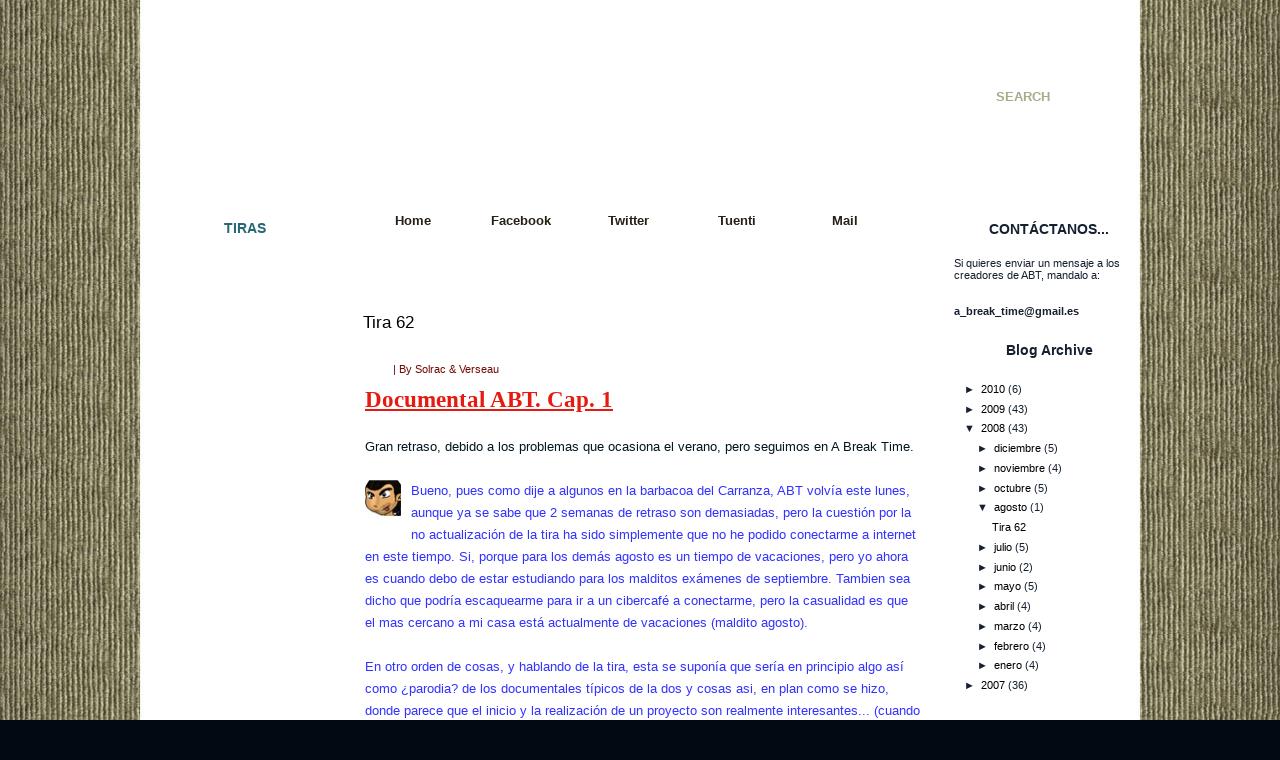

--- FILE ---
content_type: text/html; charset=UTF-8
request_url: http://abreaktime.blogspot.com/2008/08/documental-abt.html
body_size: 17694
content:
<!DOCTYPE html>
<html dir='ltr' xmlns='http://www.w3.org/1999/xhtml' xmlns:b='http://www.google.com/2005/gml/b' xmlns:data='http://www.google.com/2005/gml/data' xmlns:expr='http://www.google.com/2005/gml/expr'>
<head>
<link href='https://www.blogger.com/static/v1/widgets/2944754296-widget_css_bundle.css' rel='stylesheet' type='text/css'/>
<meta content='text/html; charset=UTF-8' http-equiv='Content-Type'/>
<meta content='blogger' name='generator'/>
<link href='http://abreaktime.blogspot.com/favicon.ico' rel='icon' type='image/x-icon'/>
<link href='http://abreaktime.blogspot.com/2008/08/documental-abt.html' rel='canonical'/>
<link rel="alternate" type="application/atom+xml" title="A Break Time - Atom" href="http://abreaktime.blogspot.com/feeds/posts/default" />
<link rel="alternate" type="application/rss+xml" title="A Break Time - RSS" href="http://abreaktime.blogspot.com/feeds/posts/default?alt=rss" />
<link rel="service.post" type="application/atom+xml" title="A Break Time - Atom" href="https://www.blogger.com/feeds/4787819921471105911/posts/default" />

<link rel="alternate" type="application/atom+xml" title="A Break Time - Atom" href="http://abreaktime.blogspot.com/feeds/5789339767327520424/comments/default" />
<!--Can't find substitution for tag [blog.ieCssRetrofitLinks]-->
<link href='https://blogger.googleusercontent.com/img/b/R29vZ2xl/AVvXsEiMcpgY-OraiCTC8VfWiis2-jzEXWiGjA-yJw2gHtl0vHDSIwqfJDNMlKZcJHhDoyuhBiy04lkMw3dEcD5e2Zl4KjhcxavtclZpM9BZKQ9w-Q2DzQKXEC9Xtsf1AtNfsRwF5bz5ckZz3Qc/s1600/verso.png' rel='image_src'/>
<meta content='http://abreaktime.blogspot.com/2008/08/documental-abt.html' property='og:url'/>
<meta content='Tira 62' property='og:title'/>
<meta content='Documental ABT. Cap. 1 Gran retraso, debido a los problemas que ocasiona el verano, pero seguimos en A Break Time. Bueno, pues como dije a a...' property='og:description'/>
<meta content='https://blogger.googleusercontent.com/img/b/R29vZ2xl/AVvXsEiMcpgY-OraiCTC8VfWiis2-jzEXWiGjA-yJw2gHtl0vHDSIwqfJDNMlKZcJHhDoyuhBiy04lkMw3dEcD5e2Zl4KjhcxavtclZpM9BZKQ9w-Q2DzQKXEC9Xtsf1AtNfsRwF5bz5ckZz3Qc/w1200-h630-p-k-no-nu/verso.png' property='og:image'/>
<title>A Break Time: Tira 62</title>
<style id='page-skin-1' type='text/css'><!--
/*
-------------------------------------------------------------------------------
Theme Name: Theater Room
Theme URI: http://www.templatelite.com/theater-room-free-wordpress-theme/
Description: Featured every taste of classic theater room, probably your standard classic choice. Brought to you free by <a href="http://www.templatelite.com/">Templatelite.com</a>.
Version: 1.00
Author: TemplateLite.com
Author URI: http://www.templatelite.com/
Tags: Classic, Brown, Left Sidebar, Right Sidebar, Fixed Width, 3 columns, Widget Ready, Valid XHtml, Valid CSS
Template Name: Theater Room
Template URI: http://www.bloggerstyles.com/theater-room-blogger-template
Version: 1.0
Converter: Blogger Styles
Converter URI: http://www.bloggerstyles.com
------------------------------------------------------------------------------- */
/* Variable definitions
====================
<Variable name="textcolor" description="Text Color"
type="color" default="#041821">
<Variable name="linkcolor" description="Link Color"
type="color" default="#E61A10">
<Variable name="hoveredlinkcolor" description="Hovered Link Color"
type="color" default="#E61A10">
<Variable name="pagetitlecolor" description="Blog Title Color"
type="color" default="#ffffff">
<Variable name="pagedescriptioncolor" description="Blog Description Color"
type="color" default="#B6B486">
<Variable name="menulinkcolor" description="Menu Link Color"
type="color" default="#262116">
<Variable name="hoveredmenulinkcolor" description="Hovered Menu Link Color"
type="color" default="#6A6549">
<Variable name="titlecolor" description="Post Title Color"
type="color" default="#000000">
<Variable name="posttextcolor" description="Post Text Color"
type="color" default="#041821">
<Variable name="postmetacolor" description="Post Meta Color"
type="color" default="#AA3131">
<Variable name="sidebar1color" description="Sidebar 1 Title Color"
type="color" default="#640A0C">
<Variable name="sidebar1textcolor" description="Sidebar 1 Text Color"
type="color" default="#ffffff">
<Variable name="sidebar1linkcolor" description="Sidebar 1 Link Color"
type="color" default="#ffffff">
<Variable name="sidebar1hoveredlinkcolor" description="Sidebar 1 Hovered Link Color"
type="color" default="#E7B66A">
<Variable name="sidebar2color" description="Sidebar 2 Title Color"
type="color" default="#433E26">
<Variable name="sidebar2textcolor" description="Sidebar 2 Text Color"
type="color" default="#000000">
<Variable name="sidebar2linkcolor" description="Sidebar 2 Link Color"
type="color" default="#000000">
<Variable name="sidebar2hoveredlinkcolor" description="Sidebar 2 Hovered Link Color"
type="color" default="#656A34">
<Variable name="footertextcolor" description="Footer Text Color"
type="color" default="#000000">
<Variable name="footerlinkcolor" description="Footer Link Color"
type="color" default="#000000">
<Variable name="commenttitlecolor" description="Comment Title Color"
type="color" default="#041821">
<Variable name="commenttextcolor" description="Comment Text Color"
type="color" default="#041821">
<Variable name="commentlinkcolor" description="Comment Link Color"
type="color" default="#E61A10">
<Variable name="bodyfont" description="Text Font"
type="font" default="normal normal 100% Verdana, Arial, Helvetica, Sans-Serif">
<Variable name="pagetitlefont" description="Blog Title Font"
type="font"
default="normal bold 200% Arial,Verdana">
<Variable name="pagedescriptionfont" description="Blog Description Font"
type="font"
default="italic normal 100% Arial,Verdana">
<Variable name="menufont" description="Menu Font"
type="font"
default="normal bold 100% Arial,Verdana">
<Variable name="posttitlefont" description="Post Title Font"
type="font"
default="normal normal 130% Verdana, Arial, Helvetica, Sans-Serif">
<Variable name="postmetafont" description="Post Meta Font"
type="font"
default="normal normal 85% Arial, Helvetica, Sans-Serif">
<Variable name="header1font" description="Sidebar 1 Title Font"
type="font"
default="normal bold 130% Verdana, Arial, Helvetica, Sans-Serif">
<Variable name="sidebar1font" description="Sidebar 1 Text Font"
type="font"
default="normal normal 85% Verdana, Arial, Helvetica, Sans-Serif">
<Variable name="header2font" description="Sidebar 2 Title Font"
type="font"
default="normal bold 130% Verdana, Arial, Helvetica, Sans-Serif">
<Variable name="sidebar2font" description="Sidebar 2 Text Font"
type="font"
default="normal normal 85% Verdana, Arial, Helvetica, Sans-Serif">
<Variable name="commentheaderfont" description="Comment Title Font"
type="font"
default="normal bold 100% Verdana, Arial, Helvetica, Sans-Serif">
<Variable name="commenttextfont" description="Comment Text Font"
type="font"
default="normal normal 90% Verdana, Arial, Helvetica, Sans-Serif">
<Variable name="footerfont" description="Footer Font"
type="font"
default="normal normal 80% Verdana, Arial, Helvetica, Sans-Serif">
<Variable name="startSide" description="Side where text starts in blog language"
type="automatic" default="left">
<Variable name="endSide" description="Side where text ends in blog language"
type="automatic" default="right">
*/
#navbar-iframe {
height:0px;
visibility:hidden;
display:none;
}
/***** GENERAL *****/
body{
margin:0px auto;
font: x-small Verdana, Arial, Helvetica, Sans-Serif;
font-size/* */:/**/small;
font-size: /**/small;
color:#041821;
background:#020912 url(https://blogger.googleusercontent.com/img/b/R29vZ2xl/AVvXsEioLl2PnOjjAx5-8Lt6jKaA4ksYfOYYPE1MTY8nqjxJUnl2fNutBbyeQ2oKr8DCFcI8PbVmAhHSch993aPcq5Hs-W3UKoKMwxM3mgQO-FCHb2ArdZ9MHEWx_I0DNtKrbLSf-bcSz9A85ay2/s1600/bg_repeat.jpg) repeat-y top center;
border:0px yellow solid;
}
img {
border:0px;
/*padding:5px;*/
/*max-width: 100%;*/ /* not working in IE6*/
}
a {color:#E61A10;text-decoration: none;}
a:hover {color:#E61A10;text-decoration: underline;}
h1 {font-size:30px;}
h2 {font-size:26px;}
h3 {font-size:21px;}
h4 {font-size:17px;}
h5 {font-size:14px;}
h6 {font-size:12px;}
p {margin: 0px 0px 12px 0px;}
hr {height:1px;border:none;border-top:1px dashed #536571; width:95%;}
del {color:red;}
ins {color:green;}
blockquote {
clear: left;
text-align: justify;
padding: 0px 0px 0px 22px;
margin: 10px 10px 10px 10px;
border-left: 2px solid #536571;
}
input,select,textarea {
font-size:12px;
font-family: Verdana, Arial, Helvetica, Sans-Serif;
}
code{
font: 1.1em 'Courier New', Courier, Fixed;
}
.alignleft {float: left;}
.alignright {float: right;}
.aligncenter,div.aligncenter{
display: block;
margin-left: auto;
margin-right: auto;
}
img.alignleft {
padding: 5px;
margin: 0 7px 2px 0;
display: inline;
}
img.alignright {
padding: 5px;
margin: 0 0 2px 7px;
display: inline;
}
img.centered {
display: block;
margin-left: auto;
margin-right: auto;
}
.clear {clear:both;}
.spacer {height:10px;}
/********** LAYOUT **********/
#bg_top{
position:relative;
background:url(http://img87.imageshack.us/img87/1337/bgtopvw.jpg) no-repeat top center;
margin:0;
padding:0;
}
#bg_btm{
background:url(http://img440.imageshack.us/img440/2707/bgbottom.jpg) no-repeat bottom center;
margin:0;
padding:0;
}
#bg_repeat{
background:url(http://img440.imageshack.us/img440/6876/bgrepeatw.jpg) repeat-y top center;
margin:0;
padding:0;
}
#base{
background:url(http://img253.imageshack.us/img253/3145/bgcenterrepeatl.jpg) repeat-y top center;
width:1000px;
margin:0px auto;
padding:0px;
}
#base_btm{
background:url(http://img839.imageshack.us/img839/6901/bgfooteralt.jpg) no-repeat bottom center;
width:1000px;
padding:0px 0 200px 0;
}
#header{
position:relative;
width: 1000px;
height: 195px;
background:url(http://img713.imageshack.us/img713/3038/bgheaderecmono.jpg) no-repeat center top;
}
#container{
position:relative;
overflow:hidden;
width:1000px;
border:0px red solid;
background:url(http://img2.imageshack.us/img2/3582/bgcontainertopmono.jpg) no-repeat top center;
}
#content{
float:left;
display:inline;
width:570px;
margin:90px 0 100px 190px;
border:0px blue solid;
}
#sidebar1{
float:left;
display:inline;
overflow:hidden;
width:164px;
margin: 0px 0px 250px -738px;
padding:0;
background:url(http://img823.imageshack.us/img823/7488/bgsb1a.jpg) repeat-y center;
}
#sidebar2{
float:right;
display:inline;
width:174px;
min-height:500px;
overflow: hidden;
margin: 0 0 150px 0;
padding:0px 12px 0px 0px;
}
#sidebar2 .bg_top{
height:5px;
margin:0;
padding:0;
background:url(http://img832.imageshack.us/img832/8239/bgsb2top.png) no-repeat top left;
}
#sidebar2 .bg_btm{
height:5px;
margin:0;
padding:0;
background:url(http://img831.imageshack.us/img831/4774/bgsb2btm.png) no-repeat bottom left;
}
#footer{
position:absolute;
color:#000000;
overflow:hidden;
font:normal normal 80% Verdana, Arial, Helvetica, Sans-Serif;
padding:100px 0 0px 70px;
width:575px;
}
#footer a{
color:#000000;
}
#footer a:hover{
color:#000000;
text-decoration:underline;
}
/*=================== Header ===================*/
#blogtitle{
font:normal bold 200% Arial,Verdana;
text-align:left;
padding:60px 0 0px 65px;
margin:0px 170px 0px 170px;
color:#ffffff;
}
#blogtitle a, #blogtitle a:hover {
font-family: Arial,Verdana;
color:#ffffff;
text-decoration:none;
}
#subtitle {
font:italic normal 100% Arial,Verdana;
color:#B6B486;
text-align:left;
font-weight:normal;
padding:0px 0 0px 55px;
margin:0px 300px 0px 180px;
}
#header .home {
position: absolute;
margin:0px;
padding:0px;
left: 0px;
top: 0px;
width:950px;
height:120px;
}
#header .rss {
position:absolute;
display:block;
top:38px;
left:0px;
width:65px;
height:65px;
}
#mainsearch {
position:absolute;
top:57px;
left:760px;
overflow:hidden;
width:225px;
height:65px;
}
#mainsearch:hover{
background:none;
}
#mainsearchform .input {
position:absolute;
top:30px;
left:96px;
width:90px;
height:18px;
padding:0;
margin:0 0 0 0;
font-size:13px;
font-family: Arial, Verdana, Helvetica;
font-weight:bold;
color:#A9AA88;
border:none;
background:transparent;
}
#mainsearchform .submit{
position:absolute;
cursor:pointer;
border:none;
top:5px;
left:10px;
height:55px;
width:60px;
background:transparent;
}
/*=================== Menu ===================*/
#menu ul {
position:absolute;
overflow:hidden;
top:13px;
left:226px;
width:600px;
height: 30px;
margin:0;
padding:0;
background:none;
}
#menu ul li {
display:inline;
font:normal bold 100% Arial,Verdana;
margin:0px;
}
#menu ul li a {
float: left;
display: block;
overflow: hidden;
height:30px;
width:93px;
line-height:10px;
color:#262116;
padding:8px 0px 5px 0px;
margin:0 15px 0 0;
text-align:center;
text-decoration:none;
}
#menu ul li a:hover, #menu ul li.current_page_item a{
color:#6A6549;
text-decoration:underline;
}
/*=================== Content ===================*/
.archivetitle {
color: #000000;
text-align:left;
font-size: 12px;
font-weight:bold;
font-style:italic;
line-height:12px;
padding: 0px 25px 5px 35px;
margin:0;
}
.post{
overflow:hidden;
width:595px;
margin:0 0 35px 5px;
padding:0;
}
.sticky .post_title{
overflow:hidden;
width:590px;
padding:0 0px 22px 28px;
background:url('http://img258.imageshack.us/img258/3172/bgstickyposthead.png') no-repeat top left;
}
.post_title{
overflow:hidden;
width:590px;
padding:0 0px 22px 28px;
background:url('http://img130.imageshack.us/img130/2016/bgposthead.png') no-repeat top left;
}
.post_title a{
color:#000000;
text-decoration:none;
}
.post_title a:hover{
text-decoration:underline;
}
.post_title h1, .post_title h2{
font:normal normal 130% Verdana, Arial, Helvetica, Sans-Serif;
line-height:25px;
margin:0;
padding:0;
}
.post_date{
width:585px;
height:16px;
padding:5px 0 0px 30px;
margin:0px 0 0px 28px;
color:#730c08;
font:normal normal 85% Arial, Helvetica, Sans-Serif;
line-height:15px;
text-align:left;
background: url('http://img686.imageshack.us/img686/404/icondate.png') no-repeat top left;
}
.post_date a{
color:#730c08;
}
.entry{
position:relative;
overflow:hidden;
line-height: 1.7em;
width:555px;
margin: 10px 10px 0px 30px;
padding:0 0 30px 0;
border-bottom: 1px #644A35 solid;
color:#041821;
}
.entry a, .info a{
color:#E61A10;
}
.entry a, .info a:hover{
color:#E61A10;
text-decoration:underline;
}
.entry a:hover, .info a{
text-decoration:none;
}
.info {
position:relative;
line-height: 1.7em;
padding:5px 0 0 0;
margin:0 20px 0 0px;
font:normal normal 85% Arial, Helvetica, Sans-Serif;
}
.category {
font-size: 10px;
margin: 0px 0px 0px 0px;
padding: 0px 10px 4px 20px;
background: url('http://img266.imageshack.us/img266/29/iconcategory.png') no-repeat top left;
}
.bubble {
font-size: 10px;
margin: 0px 0px 0px 0px;
padding: 0px 10px 4px 20px;
background: url('http://img836.imageshack.us/img836/1663/iconcomment.png') no-repeat top left;
}
.tags {
font-size: 10px;
margin: 0px 10px 0px 0px;
padding: 0px 0px 4px 20px;
background: url('http://img835.imageshack.us/img835/2176/icontag.png') no-repeat top left;
}
.navigation {
clear:both;
overflow:hidden;
font-size: 11px;
font-weight:normal;
margin: 30px -20px 5px 40px;
padding: 5px 5px 5px 5px;
border-top:1px #4A5E69 dashed;
}
.navigation a{
text-decoration:none;
}
.sorry {
font-size: 11px;
font-style: italic;
margin: 20px 20px 0px 20px;
padding: 10px 10px 10px 10px;
border: 1px dashed #4A5E69;
}
/*=================== Sidebar ===================*/
#sidebar1 select,#sidebar2 select{
margin:10px 0px 0px 15px;
font-size:11px;
width:120px;
overflow:hidden;
}
/***** Sidebar 1 *****/
#sidebar1 {color:#ffffff; font:normal normal 85% Verdana, Arial, Helvetica, Sans-Serif;}
#sidebar1 a{color:#ffffff; text-decoration:none;}
#sidebar1 a:hover {color:#10dce6;text-decoration:underline;}
#sidebar1 ul {
list-style-type: none;
margin: 0px 0px 0px 0px;
padding: 0px 0px 0px 0px;
}
#sidebar1 li {
list-style-type: none;
margin: 0px 0px 0px 0px;
padding: 0px 0px 15px 0px;
}
#sidebar1 h2 {
color:#276877;
font:normal bold 130% Verdana, Arial, Helvetica, Sans-Serif;
text-align: center;
line-height:15px;
letter-spacing: 0px;
margin: 0 0px 0 0px;
padding: 11px 0px 17px 0px;
width: 165px;
height: 19px;
background:url('http://img26.imageshack.us/img26/6629/bgsbhead1copiacopia.png') no-repeat;
}
#sidebar1 ul li{
background: url('') repeat-x bottom;
}
#sidebar1 ul ul li {
line-height: 1.6em;
list-style-type: none;
padding: 0px 10px 0px 10px;
margin: 0 0 0 10px;
background: url('http://img100.imageshack.us/img100/4733/bgsbarrow1.png') no-repeat 0px 7px;
}
#sidebar1 ul ul ul li {
padding-right:0px;
}
/***** Sidebar 2 *****/
#sidebar2 {color:#152030; font:normal normal 85% Verdana, Arial, Helvetica, Sans-Serif;}
#sidebar2 a{color:#000000; text-decoration:none;}
#sidebar2 a:hover {color:#00dbe6; text-decoration:underline;}
#sidebar2 .bgr {
background:url(http://img232.imageshack.us/img232/2285/bgsb2.png) repeat-y;
}
#sidebar2 ul {
list-style-type: none;
margin: 0px 0px 0px 0px;
padding: 1px 0px 0px 0px;
}
#sidebar2 li {
list-style-type: none;
margin: 0px 0px 0px 0px;
padding: 0px 5px 0px 0px;
}
#sidebar2 h2 {
width: 166px;
height: 36px;
color:#152030;
line-height:12px;
font:normal bold 130% Verdana, Arial, Helvetica, Sans-Serif;
letter-spacing: 0px;
text-align: center;
margin: 0px 0px 0 12px;
padding: 10px 0px 0px 0px;
background: url('http://img839.imageshack.us/img839/1801/bgsbhead2.png') no-repeat;
}
#sidebar2 ul ul li {
line-height: 1.6em;
list-style-type: none;
margin: 0px 0px 0px 12px;
padding: 0px 0px 0px 10px;
background: url('http://img181.imageshack.us/img181/5039/bgsbarrow2.png') no-repeat 0px 8px;
}
#sidebar2 ul ul ul li{
margin-left:0;
border:0px green solid;
}
/*************** comment ***************/
#postmetadata {
font-size: 11px;
margin: 0px 10px 20px 30px;
padding: 0px 15px 5px 15px;
}
.nocomments {background: none;}
#comments {
text-align: left;
margin: 0px 0px 0px 40px;
padding:0;
border-bottom: 1px #4A5E69 dashed;
font:normal bold 100% Verdana, Arial, Helvetica, Sans-Serif;
color:#041821;
}
ol.commentlist {
position:relative;
list-style: none;
margin:5px 0px 5px 0px ;
padding:5px 0px 5px 45px;
background:none;
border:none;
color:#041821;
}
ol.commentlist .comment a{
text-decoration:none;
border-bottom: 1px #536571 dotted;
color:#E61A10;
}
ol.commentlist .comment,
ol.commentlist .trackback,
ol.commentlist .pingback{
margin:10px 0 0 0;
padding:0;
font:normal normal 90% Verdana, Arial, Helvetica, Sans-Serif;
}
ol.commentlist .children{
list-style: none;
padding:0;
margin:0 0 0 15px;
}
ol.commentlist .comment div,
ol.commentlist .trackback div,
ol.commentlist .pingback div{
background:#E5E4B8;
border:1px #6C5241 solid;
border-left:2px #6C5241 solid;
padding:5px;
}
ol.commentlist .trackback div,
ol.commentlist .pingback div{
border:1px #536571 dashed;
}
ol.commentlist .comment div div,
ol.commentlist .trackback div div,
ol.commentlist .pingback div div{
background:none;
padding:0;
border:none;
}
ol.commentlist #div-comment {
font:normal normal 90% Verdana, Arial, Helvetica, Sans-Serif;
}
ol.commentlist .says{
display:none;
}
ol.commentlist .avatar{
position:relative;
float: left;
margin: 0px 5px 0px 0px;
padding: 0;
border:none;
}
ol.commentlist .fn{
font-weight:bold;
font-size: 11px;
}
ol.commentlist .fn a{
text-decoration:none;
border:none;
}
ol.commentlist .fn a:hover{
text-decoration:underline;
}
.ol.commentlist .comment-div {
font:normal normal 90% Verdana, Arial, Helvetica, Sans-Serif;
color:#E61A10;
}
ol.commentlist .comment .comment-meta,
ol.commentlist .trackback .comment-meta,
ol.commentlist .pingback .comment-meta{
border-bottom: 1px dashed #536571;
margin:0 0 10px 0px;
padding:6px 0 6px 0;
font-size:10px;
}
ol.commentlist .comment .comment-meta a,
ol.commentlist .trackback .comment-meta a,
ol.commentlist .pingback .comment-meta a {
color:#041821;
text-decoration:none;
border:none;
}
ol.commentlist .comment .reply{
clear:both;
margin:5px 0 0 0;
padding:2px;
font-size:10px;
text-align:right;
}
ol.commentlist .comment .reply a{
text-decoration:none;
}
ol.commentlist .trackback .reply,
ol.commentlist .pingback .reply{
display:none;
}
/**comment paging WP2.7**/
.commentnavi{
overflow:hidden;
font-size:11px;
margin:0;
padding-right:10px;
}
.commentnavi a{
text-decoration:underline;
}
.commentpages{
float:right;
padding:5px 10px;
}
.page-numbers{
font-weight:bold;
padding:2px 3px 2px 3px;
}
.current{
font-weight:bold;
}
/*** comment form ***/
#respond {
clear:both;
padding:5px 10px 5px 5px;
margin:15px -10px 0px 45px;
font-size:11px;
background:#E5E4B8;
border:1px #6C5241 solid;
}
.commentlist #respond{
margin-right:0;
}
#respond .cancel-comment-reply a{
color:#ff0000;
}
#respond a, #respond a:hover{
}
#commentform {
margin:0;
padding:10px 0 0 0;
}
#email, #author, #url {
font-size: 11px;
padding-left: 2px;
vertical-align: middle;
border: 1px solid #6C5241;
font-family: Verdana, Arial, Helvetica, Sans-Serif;
}
#comment {
width: 98%;
font-size: 11px;
font-family: Verdana, Arial, Helvetica, Sans-Serif;
border: 1px solid #6C5241;
padding: 2px 2px 2px 2px;
}
#submit {
cursor:pointer;
height: 20px;
color: #ffffff;
font-weight:bold;
font-size: 11px;
margin: 0px 0px 0px 0px;
padding: 0px 15px 2px 15px;
border: 1px solid #6C5241;
background:#6C5241;
font-family: Verdana, Arial, Helvetica, Sans-Serif;
}
.widget-content {
padding:0 0 15px 0;
}
#ArchiveList {
margin: 0 0 0 5px;
padding: 0 0 0 5px;
}
#ArchiveList ul li {
margin: 0 0px 0 0px;
}
.post-footer{
margin: 20px 0 5px 35px;
}
#comments-block{
margin: 10px 0px 0 0;
}
.comment-form{
margin:25px 0px 0px 45px;
padding:0 0 0 0px;
max-width:497px !important;
width:497px !important;
}
h4#comments{
margin:0 0 0 0px;
color:#041821;
font:normal bold 100% Verdana, Arial, Helvetica, Sans-Serif;
}
#comment-content{
margin:0 0px 10px 0;
color:#041821;
font:normal normal 90% Verdana, Arial, Helvetica, Sans-Serif;
}
#comment-content a{
color:#E61A10;
}
h4.backlinks{
font:normal bold 100% Verdana, Arial, Helvetica, Sans-Serif;
color:#041821;
padding:0 0 20px 0px;
margin:0 0 10px 0px;
}
a.blog-pager-newer-link{
float: left;
padding: 0px 0 15px 35px;
margin: 4px;
color:#E61A10;
}
a.blog-pager-older-link{
float: right;
padding: 0px 15px 15px 0px;
margin: 4px;
color:#E61A10;
}
a.home-link{
padding: 2px 2px 15px 2px;
margin: 2px;
color:#E61A10;
}
#blog-pager{
text-align:center;
color:#E61A10;
}
.feed-links{
margin: 0 0 0 40px;
font:normal normal 100% Verdana, Arial, Helvetica, Sans-Serif;
color:#E61A10;
}
.feed-links a:hover{
font:normal normal 100% Verdana, Arial, Helvetica, Sans-Serif;
color:#E61A10;
}
.feed-link{
color:#E61A10;
}
.feed-link a:hover{
color:#E61A10;
}
#backlinks-container{
margin: 0 0 0px 0px;
padding: 0 0 10px 0;
}

--></style>
<script language='javascript'>
function doClear(theText) {
 if (theText.value == theText.defaultValue) {
         theText.value = ''
 }
}
</script>
<script src='http://bloggerjavascripteffect.googlecode.com/files/templatelite-theater-room.js' type='text/javascript'></script>
<link href='https://www.blogger.com/dyn-css/authorization.css?targetBlogID=4787819921471105911&amp;zx=60b3ee1f-850f-46a0-9df7-abe36b6c9c57' media='none' onload='if(media!=&#39;all&#39;)media=&#39;all&#39;' rel='stylesheet'/><noscript><link href='https://www.blogger.com/dyn-css/authorization.css?targetBlogID=4787819921471105911&amp;zx=60b3ee1f-850f-46a0-9df7-abe36b6c9c57' rel='stylesheet'/></noscript>
<meta name='google-adsense-platform-account' content='ca-host-pub-1556223355139109'/>
<meta name='google-adsense-platform-domain' content='blogspot.com'/>

</head>
<body>
<div class='navbar section' id='navbar'><div class='widget Navbar' data-version='1' id='Navbar1'><script type="text/javascript">
    function setAttributeOnload(object, attribute, val) {
      if(window.addEventListener) {
        window.addEventListener('load',
          function(){ object[attribute] = val; }, false);
      } else {
        window.attachEvent('onload', function(){ object[attribute] = val; });
      }
    }
  </script>
<div id="navbar-iframe-container"></div>
<script type="text/javascript" src="https://apis.google.com/js/platform.js"></script>
<script type="text/javascript">
      gapi.load("gapi.iframes:gapi.iframes.style.bubble", function() {
        if (gapi.iframes && gapi.iframes.getContext) {
          gapi.iframes.getContext().openChild({
              url: 'https://www.blogger.com/navbar/4787819921471105911?po\x3d5789339767327520424\x26origin\x3dhttp://abreaktime.blogspot.com',
              where: document.getElementById("navbar-iframe-container"),
              id: "navbar-iframe"
          });
        }
      });
    </script><script type="text/javascript">
(function() {
var script = document.createElement('script');
script.type = 'text/javascript';
script.src = '//pagead2.googlesyndication.com/pagead/js/google_top_exp.js';
var head = document.getElementsByTagName('head')[0];
if (head) {
head.appendChild(script);
}})();
</script>
</div></div>
<div id='bg_repeat'>
<div id='bg_top'>
<div id='bg_btm'>
<div id='base'>
<div id='base_btm'>
<!-- skip links for text browsers -->
<span id='skiplinks' style='display:none;'>
<a href='#main'>skip to main </a> |
      <a href='#sidebar'>skip to sidebar</a>
</span>
<div id='header'>
<div class='header1 section' id='header1'><div class='widget Header' data-version='1' id='Header1'>
<div id='header-inner'>
<div id='blogtitle'>
<a href='http://abreaktime.blogspot.com/'>
A Break Time
</a>
</div>
<div id='subtitle'>
</div>
</div>
</div></div>
<a class='rss' href='/feeds/posts/default' title='RSS Feed'></a>
<!-- Search -->
<div id='mainsearch'>
<form action='/search' id='mainsearchform' method='get'>
<input class='input' id='s' name='q' onfocus='doClear(this)' type='text' value='SEARCH'/>
<input class='submit' type='submit' value=''/>
</form>
</div>
<!-- /Search -->
</div>
<!-- /Header -->
<!-- Container -->
<div id='container'>
<!-- Menu -->
<div id='menu'>
<div class='menu1 section' id='menu1'><div class='widget LinkList' data-version='1' id='LinkList1'>
<div class='widget-content'>
<ul>
<li><a href='http://abreaktime.blogspot.com/'>Home</a></li>
<li><a href='http://www.facebook.es/'>Facebook</a></li>
<li><a href='http://www.twitter.com/'>Twitter</a></li>
<li><a href='http://www.tuenti.es/'>Tuenti</a></li>
<li><a href='http://a_break_time@gmail.com/'>Mail</a></li>
<li><a href='http://img228.imageshack.us/img228/6853/tira31zs4.png'>Tira 031: Una vida mejor...</a></li>
<li><a href='http://galeon.com/verseau/tira32.png'>Tira 032: Relaciones laborales.</a></li>
<li><a href='http://img23.imageshack.us/img23/5307/tira33.png'>Tira 033: Videogames.</a></li>
<li><a href='http://img236.imageshack.us/img236/5410/tira34zb7.png'>Tira 034: Batalla Mortal II</a></li>
<li><a href='http://img137.imageshack.us/img137/3634/tira35ek1.png'>Tira 035: Consecuencias.</a></li>
<li><a href='http://img212.imageshack.us/img212/2426/tira36ok6.png'>Tira 036: Incomprensión.</a></li>
<li><a href='http://img23.imageshack.us/img23/3115/tira37.png'>Tira 037: Explicaciones navideñas...</a></li>
<li><a href='http://img24.imageshack.us/img24/8443/tira38.png'>Tira 038: Un día cualquiera.</a></li>
<li><a href='http://img81.imageshack.us/img81/2831/tira39winalwx2.png'>Tira 039: Partido de rectificación.</a></li>
<li><a href='http://img102.imageshack.us/img102/7760/tira40wiirumblerosesix3.png'>Tira 040: K.O. Técnico</a></li>
<li><a href='http://img137.imageshack.us/img137/1161/tira41finalkf5.png'>Tira 041: Especial Carnaval 2008</a></li>
<li><a href='http://img41.imageshack.us/img41/5084/tira42.png'>Tira 042: Premoniciones</a></li>
<li><a href='http://img694.imageshack.us/img694/9770/tira43.png'>Tira 043: Juego Peligroso</a></li>
<li><a href='http://img21.imageshack.us/img21/8430/tira44.png'>Tira 044: Algo inesperado. Cap.1</a></li>
<li><a href='http://img243.imageshack.us/img243/2858/45finalzh5.png'>Tira 045: Algo inesperado. Cap.2</a></li>
<li><a href='http://img398.imageshack.us/img398/9606/tira46ig2.png'>Tira 046: Algo inesperado. Cap. 3</a></li>
<li><a href='http://img253.imageshack.us/img253/9826/tira47.png'>Tira 047: Algo inesperado. Cap. 4</a></li>
<li><a href='http://img169.imageshack.us/img169/7818/tira48wb9.png'>Tira 048: Algo inesperado. Cap. 5</a></li>
<li><a href='http://img97.imageshack.us/img97/6295/tira49.png'>Tira 049: Algo inesperado. Cap. 6</a></li>
<li><a href='http://img244.imageshack.us/img244/2273/tira50rj2.jpg'>Tira 050: Doble especial</a></li>
<li><a href='http://img113.imageshack.us/img113/8685/tira51copiaje0.png'>Tira 051: Algo inesperado. Cap. 7</a></li>
<li><a href='http://img98.imageshack.us/img98/8496/tira53copianq2.jpg'>Tira 052: Paquito&#180;s Story</a></li>
<li><a href='http://img152.imageshack.us/img152/6726/tira53px3.png'>Tira 053: Algo inesperado. Cap. 8</a></li>
<li><a href='http://img530.imageshack.us/img530/7844/tira54pf6.png'>Tira 054: Algo inesperado. Cap. 9</a></li>
<li><a href='http://img48.imageshack.us/img48/3007/tira55np8.png'>Tira 055: Algo inesperado. Cap. 10</a></li>
<li><a href='http://img391.imageshack.us/img391/2403/tira56oz2.png'>Tira 056: Far far West</a></li>
<li><a href='http://img264.imageshack.us/img264/6176/tira57rr1.png'>Tira 057: Rock & Roll</a></li>
<li><a href='http://img525.imageshack.us/img525/2496/tira58jz5.png'>Tira 058: Exámenes</a></li>
<li><a href='http://img292.imageshack.us/img292/5885/tira59ys9.png'>Tira 059: Razones</a></li>
<li><a href='http://img142.imageshack.us/img142/8229/tira60wn6.png'>Tira 060: La vida no es... un shonen</a></li>
<li><a href='http://img23.imageshack.us/img23/858/tira61.png'>Tira 061: Petición popular</a></li>
<li><a href='http://img514.imageshack.us/img514/5073/tira62de8.png'>Tira 062: Documental ABT. Cap. 1.</a></li>
<li><a href='http://img395.imageshack.us/img395/4293/63finalkj6.png'>Tira 063: Vuelta de vacaciones</a></li>
<li><a href='http://img201.imageshack.us/img201/6123/tira64copiagh7.png'>Tira 064: Jugada decisiva</a></li>
<li><a href='http://img204.imageshack.us/img204/4823/65finalty7.png'>Tira 065: Paquito&#180;s Story. Cap. 2</a></li>
<li><a href='http://img370.imageshack.us/img370/6214/66finapk3.png'>Tira 066: Al amanecer</a></li>
<li><a href='http://img694.imageshack.us/img694/2069/tira67.png'>Tira 067: Paciencia</a></li>
<li><a href='http://img514.imageshack.us/img514/8994/tira68ac8.png'>Tira 068: Charla reflexiva</a></li>
<li><a href='http://img340.imageshack.us/img340/1457/tira69jb6.png'>Tira 069: Polo sur</a></li>
<li><a href='http://img146.imageshack.us/img146/540/tira70wb4.png'>Tira 070: Las cartas del Tarot.</a></li>
<li><a href='http://img97.imageshack.us/img97/2064/tira71.png'>Tira 071: Tras la batalla.</a></li>
<li><a href='http://img195.imageshack.us/img195/6264/tira72.png'>Tira 072: Movimiento</a></li>
<li><a href='http://img264.imageshack.us/img264/8088/73cu9.png'>Tira 073: Más movimiento.</a></li>
<li><a href='http://img357.imageshack.us/img357/139/74ta1.png'>Tira 074: Nochebuena&#180;s revenge.</a></li>
<li><a href='http://img18.imageshack.us/img18/7530/tira75.png'>Tira 075: Resaca.</a></li>
<li><a href='http://img243.imageshack.us/img243/3279/tira76si7.jpg'>Tira 076: Fallout</a></li>
<li><a href='http://img212.imageshack.us/img212/4493/tira77ca3.jpg'>Tira 077: Con alas.</a></li>
<li><a href='http://img398.imageshack.us/img398/7084/tira78nb6.png'>Tira 078: Paquito&#180;s Story. Cap. 3</a></li>
<li><a href='http://img687.imageshack.us/img687/2521/tira79.png'>Tira 079: Tiempo al tiempo</a></li>
<li><a href='http://img12.imageshack.us/img12/1639/tira80ol6.png'>Tira 080: Especial Carnaval 2009</a></li>
<li><a href='http://img19.imageshack.us/img19/1065/14052952.png'>Tira 081: Tras la tormenta...</a></li>
<li><a href='http://img16.imageshack.us/img16/4594/tira82.png'>Tira 082: El polluelo</a></li>
<li><a href='http://img520.imageshack.us/img520/2435/tira83.png'>Tira 083: El polluelo. Cap. 2</a></li>
<li><a href='http://img9.imageshack.us/img9/3711/tira84.png'>Tira 084: Eso es imposible</a></li>
<li><a href='http://img6.imageshack.us/img6/9436/tira85.png'>Tira 085: El interrogatorio</a></li>
<li><a href='http://img689.imageshack.us/img689/2341/tira86.png'>Tira 086: Saga del boli. Cap. 4</a></li>
<li><a href='http://img687.imageshack.us/img687/2188/tira87.png'>Tira 087: De feria.</a></li>
<li><a href='http://www.tuenti.es/'>Tuenti</a></li>
<li><a href='http://img18.imageshack.us/img18/8682/tira88.png'>Tira 088: Superhéroe en apuros.</a></li>
<li><a href='http://img145.imageshack.us/img145/8992/tira89.png'>Tira 089: El polluelo. Cap. 3</a></li>
<li><a href='http://img38.imageshack.us/img38/3362/37577774.png'>Tira 090: Y en el fondo...</a></li>
<li><a href='http://img39.imageshack.us/img39/7892/tira91.png'>Tira 091: Quejas</a></li>
<li><a href='http://img198.imageshack.us/img198/3461/tira92.png'>Tira 092: It&#180;s Ninja Time!</a></li>
<li><a href='http://img200.imageshack.us/img200/7214/guestcomicabtcopia.png'>Tira 093: It&#180;s Ninja Time! Cap. 2</a></li>
<li><a href='http://img505.imageshack.us/img505/1212/tira93.png'>Tira 094: Vacaciones</a></li>
<li><a href='http://img43.imageshack.us/img43/8061/tira94.png'>Tira 095: Tetris</a></li>
<li><a href='http://img151.imageshack.us/img151/9239/tira96.png'>Tira 096: Vuelta a empezar</a></li>
<li><a href='http://img36.imageshack.us/img36/4451/tira97.png'>Tira 097: Principes y princesas.</a></li>
<li><a href='http://img35.imageshack.us/img35/2296/tira98.png'>Tira 098: Surcando los mares... Cap.3</a></li>
<li><a href='http://img194.imageshack.us/img194/6855/21172404.png'>Tira 099: Sword fighters</a></li>
<li><a href='http://img5.imageshack.us/img5/3039/tira100.png'>Tira 100: &#161;Tira 100!</a></li>
<li><a href='http://img40.imageshack.us/img40/5272/tira101.png'>Tira 101: Barcos de Papel. Prólogo.</a></li>
<li><a href='http://img41.imageshack.us/img41/6519/tira102.png'>Tira 102: Barcos de Papel. Cap. 1</a></li>
<li><a href='http://img30.imageshack.us/img30/1731/tira103.png'>Tira 103: Barcos de papel. Cap. 2</a></li>
<li><a href='http://img16.imageshack.us/img16/3061/tira104.png'>Tira 104: Barcos de papel. Cap. 3</a></li>
<li><a href='http://img684.imageshack.us/img684/6001/tira105.png'>Tira 105: Barcos de papel. Cap. 4</a></li>
<li><a href='http://img718.imageshack.us/img718/1151/tira106.png'>Tira 106: Barcos de Papel. Cap. 5</a></li>
<li><a href='http://www.twitter.com/'>Twitter</a></li>
</ul>
</div>
</div></div>
</div>
<!-- /Menu -->
<!-- Content -->
<div id='content'>
<div class='spacer'></div>
<div id='crosscol-wrapper' style='text-align:center'>
<div class='crosscol no-items section' id='crosscol'></div>
</div>
<div id='main-wrapper'>
<div class='main section' id='main'><div class='widget Blog' data-version='1' id='Blog1'>
<div class='blog-posts hfeed'>
<!--Can't find substitution for tag [defaultAdStart]-->
<div class='post' id='post'>
<a name='5789339767327520424'></a>
<div class='post_title'>
<h2>
<a href='http://abreaktime.blogspot.com/2008/08/documental-abt.html'>Tira 62</a>
</h2>
</div>
<div class='post_date'>
<span class='post-timestamp'>
</span> | 

      <span class='post-author vcard'>

          By <span class='fn'>Solrac &amp; Verseau</span>
</span>
</div>
<div class='post-header-line-1'></div>
<div class='entry'>
<a href="http://img514.imageshack.us/img514/5073/tira62de8.png"><span style="font-weight: bold;"><span style=";font-family:verdana;font-size:180%;"  >Documental ABT. Cap. 1</span></span></a><br /><br />Gran retraso, debido a los problemas que ocasiona el verano, pero seguimos en A Break Time.<br /><br /><a href="https://blogger.googleusercontent.com/img/b/R29vZ2xl/AVvXsEiMcpgY-OraiCTC8VfWiis2-jzEXWiGjA-yJw2gHtl0vHDSIwqfJDNMlKZcJHhDoyuhBiy04lkMw3dEcD5e2Zl4KjhcxavtclZpM9BZKQ9w-Q2DzQKXEC9Xtsf1AtNfsRwF5bz5ckZz3Qc/s1600/verso.png" onblur="try {parent.deselectBloggerImageGracefully();} catch(e) {}"><img alt="" border="0" src="https://blogger.googleusercontent.com/img/b/R29vZ2xl/AVvXsEiMcpgY-OraiCTC8VfWiis2-jzEXWiGjA-yJw2gHtl0vHDSIwqfJDNMlKZcJHhDoyuhBiy04lkMw3dEcD5e2Zl4KjhcxavtclZpM9BZKQ9w-Q2DzQKXEC9Xtsf1AtNfsRwF5bz5ckZz3Qc/s1600/verso.png" style="margin: 0pt 10px 10px 0pt; float: left; width: 36px; cursor: pointer; height: 36px;" /></a><span style="color: rgb(51, 51, 255);">Bueno, pues como dije a algunos en la barbacoa del Carranza, ABT volvía este lunes, aunque ya se sabe que 2 semanas de retraso son demasiadas, pero la cuestión por la no actualización de la tira ha sido simplemente que no he podido conectarme a internet en este tiempo. Si, porque para los demás agosto es un tiempo de vacaciones, pero yo ahora es cuando debo de estar estudiando para los malditos exámenes de septiembre. Tambien sea dicho que podría escaquearme para ir a un cibercafé a conectarme, pero la casualidad es que el mas cercano a mi casa está actualmente de vacaciones (maldito agosto).<br /><br />En otro orden de cosas, y hablando de la tira, esta se suponía que sería en principio algo así como &#191;parodia? de los documentales típicos de la dos y cosas asi, en plan como se hizo, donde parece que el inicio y la realización de un proyecto son realmente interesantes... (cuando tiene toda la pinta de que no, asi que vamos a darle un voto de falsedad xDD)<br /><br />Poco mas que comentar, solo que creo que estoy malo y voy a empezar a delirar de aqui a nada. Espero poder actualizar cuando pueda ABT, porque parece que no se va a poder seguir el ritmo de 2 por semana, por el susodicho internet.<br /><br />Hasta la proxima navegantes.<br /><br /><br /></span><a href="https://blogger.googleusercontent.com/img/b/R29vZ2xl/AVvXsEjaG2MQH-vkZ6QJIStUf729exYWLb1fEJmXrzpdmCfFO9yoUEUxBW8FVSSukXaXNHSWAI6QC-pLjS7DfbZ-B1GH7MBTvBV0pMOwwZr2GqE_meXFVhRv90LiPjlLw2CbbPYjfP32iDN11Jc/s1600/solracavi.png" onblur="try {parent.deselectBloggerImageGracefully();} catch(e) {}"><img alt="" border="0" src="https://blogger.googleusercontent.com/img/b/R29vZ2xl/AVvXsEjaG2MQH-vkZ6QJIStUf729exYWLb1fEJmXrzpdmCfFO9yoUEUxBW8FVSSukXaXNHSWAI6QC-pLjS7DfbZ-B1GH7MBTvBV0pMOwwZr2GqE_meXFVhRv90LiPjlLw2CbbPYjfP32iDN11Jc/s1600/solracavi.png" style="margin: 0pt 10px 10px 0pt; float: left; width: 36px; cursor: pointer; height: 36px;" /></a><span style="color: rgb(0, 153, 0);">Vaya, llego tarde... sea como seatengo cosas que hacer y nada interesante que decir...<br /><br />Solo mencionar que verseau me envió la idea, la cual no he dibujado por vagueza y playa/piscina, además se me ha ocurrido una tira, que seguramente dibuje... algun día, y en cuanto mi proyecto... se fue al garete por motivos que no vienen a cuento...<br /><br />En resumen, todo un desastre, unido a la llegada de examenes... veamos como salen las cosas...<br /><br />Nus vemos gente.<br /></span>
<div style='clear: both;'></div>
<div class='clear'></div>
</div>
<div class='post-footer'>
<div class='post-footer-line post-footer-line-1'>
<div class='info'>
<span class='category'>
</span>
<span class='bubble'>
<a href='https://www.blogger.com/comment/fullpage/post/4787819921471105911/5789339767327520424' onclick=''>14
comentarios</a>
</span>
</div>
<span class='reaction-buttons'>
</span>
<span class='star-ratings'>
</span>
<span class='post-backlinks'>
</span>
<span class='post-icons'>
<span class='item-control blog-admin pid-2085897439'>
<a href='https://www.blogger.com/post-edit.g?blogID=4787819921471105911&postID=5789339767327520424&from=pencil' title='Editar entrada'>
<img alt='' class='icon-action' height='18' src='http://www.blogger.com/img/icon18_edit_allbkg.gif' width='18'/>
</a>
</span>
</span>
</div>
<div class='post-footer-line post-footer-line-2'>
</div>
<div class='post-footer-line post-footer-line-3'>
<span class='post-location'>
</span>
</div>
</div>
</div>
<div class='comments' id='comments'>
<a name='comments'></a>
<div id='comments'>
14 Responses
        
</div>
<ol class='commentlist'>
<li class='trackback even thread-even depth-1' id='comment'>
<div id='div-comment'>
<div class='comment-author vcard'>
<cite class='fn'>
Anónimo
</cite>
<span class='says'>Says:</span>
</div>
<div class='comment-meta'>
<a href='http://abreaktime.blogspot.com/2008/08/documental-abt.html#c623813951275748830' title='comment permalink'>
18 de agosto de 2008 a las 19:38
</a>
</div>
<p>vais a tener que cambiar el perfil, eso de dos estudiantes sin nada que hacer xDDDDDDDDDDDD<BR/><BR/>en fin! que manta eres dibujando verseau! jaja! saludooos</p>
<span class='item-control blog-admin pid-8819516'>
<a href='https://www.blogger.com/comment/delete/4787819921471105911/623813951275748830' title='Eliminar comentario'>
<img src='http://www.blogger.com/img/icon_delete13.gif'/>
</a>
</span>
</div>
</li>
<br/>
<li class='trackback even thread-even depth-1' id='comment'>
<div id='div-comment'>
<div class='comment-author vcard'>
<cite class='fn'>
<a href='https://www.blogger.com/profile/05280337349822404895' rel='nofollow'>RGR</a>
</cite>
<span class='says'>Says:</span>
</div>
<div class='comment-meta'>
<a href='http://abreaktime.blogspot.com/2008/08/documental-abt.html#c5093890415994100939' title='comment permalink'>
18 de agosto de 2008 a las 22:30
</a>
</div>
<p>Muy buenas las tiras XD</p>
<span class='item-control blog-admin pid-1451029861'>
<a href='https://www.blogger.com/comment/delete/4787819921471105911/5093890415994100939' title='Eliminar comentario'>
<img src='http://www.blogger.com/img/icon_delete13.gif'/>
</a>
</span>
</div>
</li>
<br/>
<li class='trackback even thread-even depth-1' id='comment'>
<div id='div-comment'>
<div class='comment-author vcard'>
<cite class='fn'>
Anónimo
</cite>
<span class='says'>Says:</span>
</div>
<div class='comment-meta'>
<a href='http://abreaktime.blogspot.com/2008/08/documental-abt.html#c4300071008113850011' title='comment permalink'>
19 de agosto de 2008 a las 4:53
</a>
</div>
<p>Jajajaja<BR/><BR/>bueee...valio la pena la espera, me e reido y mucho,  que lindo el dibujito, dibujas flores mejor que yo ;) <BR/><BR/>Espero tu proxima actualizacion y ojala lo del internet se solucine pronto &#161;&#161;</p>
<span class='item-control blog-admin pid-8819516'>
<a href='https://www.blogger.com/comment/delete/4787819921471105911/4300071008113850011' title='Eliminar comentario'>
<img src='http://www.blogger.com/img/icon_delete13.gif'/>
</a>
</span>
</div>
</li>
<br/>
<li class='trackback even thread-even depth-1' id='comment'>
<div id='div-comment'>
<div class='comment-author vcard'>
<cite class='fn'>
<a href='https://www.blogger.com/profile/00213438941755812928' rel='nofollow'>Wargo</a>
</cite>
<span class='says'>Says:</span>
</div>
<div class='comment-meta'>
<a href='http://abreaktime.blogspot.com/2008/08/documental-abt.html#c4730839173915256493' title='comment permalink'>
19 de agosto de 2008 a las 11:20
</a>
</div>
<p>Oooohhh!!! Asombrosa reproduccion cuasi-fotografica campestre... no me extraña que ganara Solrac... (A todo esto: &#191;que carajo intentaba dibujar su rival?)</p>
<span class='item-control blog-admin pid-72984741'>
<a href='https://www.blogger.com/comment/delete/4787819921471105911/4730839173915256493' title='Eliminar comentario'>
<img src='http://www.blogger.com/img/icon_delete13.gif'/>
</a>
</span>
</div>
</li>
<br/>
<li class='trackback even thread-even depth-1' id='comment'>
<div id='div-comment'>
<div class='comment-author vcard'>
<cite class='fn'>
Anónimo
</cite>
<span class='says'>Says:</span>
</div>
<div class='comment-meta'>
<a href='http://abreaktime.blogspot.com/2008/08/documental-abt.html#c8515359114212538179' title='comment permalink'>
19 de agosto de 2008 a las 13:29
</a>
</div>
<p>xDDDD....se quemaron sus manos!! Jajaja!</p>
<span class='item-control blog-admin pid-8819516'>
<a href='https://www.blogger.com/comment/delete/4787819921471105911/8515359114212538179' title='Eliminar comentario'>
<img src='http://www.blogger.com/img/icon_delete13.gif'/>
</a>
</span>
</div>
</li>
<br/>
<li class='trackback even thread-even depth-1' id='comment'>
<div id='div-comment'>
<div class='comment-author vcard'>
<cite class='fn'>
<a href='https://www.blogger.com/profile/07294110388883324434' rel='nofollow'>Rogger Vergara Adrianzén</a>
</cite>
<span class='says'>Says:</span>
</div>
<div class='comment-meta'>
<a href='http://abreaktime.blogspot.com/2008/08/documental-abt.html#c225850340247412943' title='comment permalink'>
22 de agosto de 2008 a las 2:17
</a>
</div>
<p>Eran las manos más rápidas del Oeste, o del Este :S ... bueno la cosa es que ardieron!!!<BR/><BR/>Mwajajajaja... muy buena tira, me he reido mucho XD<BR/><BR/>Y, en aquellas oscurantitas épocas en que nació ABT, &#191;no tenían el pelo largo?</p>
<span class='item-control blog-admin pid-755131332'>
<a href='https://www.blogger.com/comment/delete/4787819921471105911/225850340247412943' title='Eliminar comentario'>
<img src='http://www.blogger.com/img/icon_delete13.gif'/>
</a>
</span>
</div>
</li>
<br/>
<li class='trackback even thread-even depth-1' id='comment'>
<div id='div-comment'>
<div class='comment-author vcard'>
<cite class='fn'>
<a href='https://www.blogger.com/profile/08695749801335464679' rel='nofollow'>Unknown</a>
</cite>
<span class='says'>Says:</span>
</div>
<div class='comment-meta'>
<a href='http://abreaktime.blogspot.com/2008/08/documental-abt.html#c597196336245050506' title='comment permalink'>
24 de agosto de 2008 a las 15:57
</a>
</div>
<p>Solrac, que verseau te va a quitar el puesto... que está mejorando!<BR/><BR/>que ya no hace cubos! xD</p>
<span class='item-control blog-admin pid-1574628664'>
<a href='https://www.blogger.com/comment/delete/4787819921471105911/597196336245050506' title='Eliminar comentario'>
<img src='http://www.blogger.com/img/icon_delete13.gif'/>
</a>
</span>
</div>
</li>
<br/>
<li class='trackback even thread-even depth-1' id='comment'>
<div id='div-comment'>
<div class='comment-author vcard'>
<cite class='fn'>
<a href='https://www.blogger.com/profile/04806181478520483729' rel='nofollow'>Ringo</a>
</cite>
<span class='says'>Says:</span>
</div>
<div class='comment-meta'>
<a href='http://abreaktime.blogspot.com/2008/08/documental-abt.html#c4385616983391322249' title='comment permalink'>
27 de agosto de 2008 a las 18:52
</a>
</div>
<p>jajaja muy buena la tira, hace mucho qe venia leyendo pero sin blog no me gusta firmar :3 <BR/>Bueno espero qe se solucione el temita del internet y actualizen... yo no lo hago por vagancia! xD<BR/><BR/>Los "linkeo" (??)<BR/>Baaaaay*</p>
<span class='item-control blog-admin pid-1902172173'>
<a href='https://www.blogger.com/comment/delete/4787819921471105911/4385616983391322249' title='Eliminar comentario'>
<img src='http://www.blogger.com/img/icon_delete13.gif'/>
</a>
</span>
</div>
</li>
<br/>
<li class='trackback even thread-even depth-1' id='comment'>
<div id='div-comment'>
<div class='comment-author vcard'>
<cite class='fn'>
Anónimo
</cite>
<span class='says'>Says:</span>
</div>
<div class='comment-meta'>
<a href='http://abreaktime.blogspot.com/2008/08/documental-abt.html#c2153674061603421525' title='comment permalink'>
27 de agosto de 2008 a las 22:38
</a>
</div>
<p>Estimados Sorlac y Verseau. Desde el parón de Maldito azucar, la cosa está poco móvil, pero si recordais, hace algún tiempo os hablé de un proyecto q se había puesto en marcha para dejar el blogger como editor del webcomic y ya se ha puesto en marcha. Aun es la versión beta, está guay, os dejo la dirección por si quereis dejaros caer por ahi y si teneis alguna duda, solo teneis q preguntarme. Un saludo.<BR/><BR/>la dirección es: http://subcultura.es/</p>
<span class='item-control blog-admin pid-8819516'>
<a href='https://www.blogger.com/comment/delete/4787819921471105911/2153674061603421525' title='Eliminar comentario'>
<img src='http://www.blogger.com/img/icon_delete13.gif'/>
</a>
</span>
</div>
</li>
<br/>
<li class='trackback even thread-even depth-1' id='comment'>
<div id='div-comment'>
<div class='comment-author vcard'>
<cite class='fn'>
Anónimo
</cite>
<span class='says'>Says:</span>
</div>
<div class='comment-meta'>
<a href='http://abreaktime.blogspot.com/2008/08/documental-abt.html#c7957291821008665792' title='comment permalink'>
22 de septiembre de 2008 a las 19:17
</a>
</div>
<p>Muy bueno. Oye tengo una duda:<BR/>&#191;Que paso con la mano? (mm, barbacoa)<BR/>&#161;Seguid con ello!</p>
<span class='item-control blog-admin pid-8819516'>
<a href='https://www.blogger.com/comment/delete/4787819921471105911/7957291821008665792' title='Eliminar comentario'>
<img src='http://www.blogger.com/img/icon_delete13.gif'/>
</a>
</span>
</div>
</li>
<br/>
<li class='trackback even thread-even depth-1' id='comment'>
<div id='div-comment'>
<div class='comment-author vcard'>
<cite class='fn'>
Anónimo
</cite>
<span class='says'>Says:</span>
</div>
<div class='comment-meta'>
<a href='http://abreaktime.blogspot.com/2008/08/documental-abt.html#c6362784262404464539' title='comment permalink'>
28 de septiembre de 2008 a las 11:22
</a>
</div>
<p>No me digais que vamos a tener que volver a recurrir a las amenazas fisicas para que volvais a poneros las pilas.<BR/><BR/>&#161;Que nos teneis abandonados!</p>
<span class='item-control blog-admin pid-8819516'>
<a href='https://www.blogger.com/comment/delete/4787819921471105911/6362784262404464539' title='Eliminar comentario'>
<img src='http://www.blogger.com/img/icon_delete13.gif'/>
</a>
</span>
</div>
</li>
<br/>
<li class='trackback even thread-even depth-1' id='comment'>
<div id='div-comment'>
<div class='comment-author vcard'>
<cite class='fn'>
<a href='https://www.blogger.com/profile/01181827487493154031' rel='nofollow'>Solrac</a>
</cite>
<span class='says'>Says:</span>
</div>
<div class='comment-meta'>
<a href='http://abreaktime.blogspot.com/2008/08/documental-abt.html#c2564769473207755054' title='comment permalink'>
30 de septiembre de 2008 a las 12:38
</a>
</div>
<p>Buenas a todos. Sentimos no haber informado antes, y es que nos encontramos en una situación muy difícil, pues a verseau en principio no le darán plaza en la residencia (y es grave), espero que nos podáis perdonar por el tiempo que paseis en vilo, pero realmente ahora, el futuro de ABT es incierto.<BR/><BR/>Seguiremos informando...</p>
<span class='item-control blog-admin pid-1747156018'>
<a href='https://www.blogger.com/comment/delete/4787819921471105911/2564769473207755054' title='Eliminar comentario'>
<img src='http://www.blogger.com/img/icon_delete13.gif'/>
</a>
</span>
</div>
</li>
<br/>
<li class='trackback even thread-even depth-1' id='comment'>
<div id='div-comment'>
<div class='comment-author vcard'>
<cite class='fn'>
<a href='https://www.blogger.com/profile/16954896572088865199' rel='nofollow'>Selene (Ajito) </a>
</cite>
<span class='says'>Says:</span>
</div>
<div class='comment-meta'>
<a href='http://abreaktime.blogspot.com/2008/08/documental-abt.html#c2930424651705903767' title='comment permalink'>
7 de octubre de 2008 a las 11:53
</a>
</div>
<p>Solrac ganó porque su contrincante ardió en llamas, ahora lo entiendo todo xD es coña, que Solrac es el más mejor, pos lo dicho, que vivaaaaaaaa</p>
<span class='item-control blog-admin pid-29497614'>
<a href='https://www.blogger.com/comment/delete/4787819921471105911/2930424651705903767' title='Eliminar comentario'>
<img src='http://www.blogger.com/img/icon_delete13.gif'/>
</a>
</span>
</div>
</li>
<br/>
<li class='trackback even thread-even depth-1' id='comment'>
<div id='div-comment'>
<div class='comment-author vcard'>
<cite class='fn'>
Anónimo
</cite>
<span class='says'>Says:</span>
</div>
<div class='comment-meta'>
<a href='http://abreaktime.blogspot.com/2008/08/documental-abt.html#c6870539140890201389' title='comment permalink'>
25 de octubre de 2008 a las 0:06
</a>
</div>
<p>XDDDD me reí bastante, ustedes me alegraron el día :3</p>
<span class='item-control blog-admin pid-8819516'>
<a href='https://www.blogger.com/comment/delete/4787819921471105911/6870539140890201389' title='Eliminar comentario'>
<img src='http://www.blogger.com/img/icon_delete13.gif'/>
</a>
</span>
</div>
</li>
<br/>
</ol>
<p class='comment-footer'>
<a href='https://www.blogger.com/comment/fullpage/post/4787819921471105911/5789339767327520424' onclick=''>Publicar un comentario</a>
</p>
<div id='backlinks-container'>
<div id='Blog1_backlinks-container'>
</div>
</div>
</div>
<!--Can't find substitution for tag [adEnd]-->
</div>
<div class='blog-pager' id='blog-pager'>
<span id='blog-pager-newer-link'>
<a class='blog-pager-newer-link' href='http://abreaktime.blogspot.com/2008/10/break-time.html' id='Blog1_blog-pager-newer-link' title='Entrada más reciente'>Entrada más reciente</a>
</span>
<span id='blog-pager-older-link'>
<a class='blog-pager-older-link' href='http://abreaktime.blogspot.com/2008/07/tira-61.html' id='Blog1_blog-pager-older-link' title='Entrada antigua'>Entrada antigua</a>
</span>
<a class='home-link' href='http://abreaktime.blogspot.com/'>Inicio</a>
</div>
<div class='clear'></div>
<div class='post-feeds'>
<div class='feed-links'>
Suscribirse a:
<a class='feed-link' href='http://abreaktime.blogspot.com/feeds/5789339767327520424/comments/default' target='_blank' type='application/atom+xml'>Enviar comentarios (Atom)</a>
</div>
</div>
</div></div>
</div>
</div>
<!-- /Content -->
<!-- Sidebar 1 -->
<div id='sidebar1'>
<ul>
<div class='sidebar11 section' id='sidebar11'><div class='widget LinkList' data-version='1' id='LinkList2'>
<h2>TIRAS</h2>
<div class='widget-content'>
<ul>
<li><a href='http://i.imgur.com/mWB3zhf.png'>Tira 001 - El principio.</a></li>
<li><a href='http://i.imgur.com/WZKGPlH.png'>Tira 002 - Especial Carnaval 07</a></li>
<li><a href='http://i.imgur.com/n1z0piD.png'>Tira 003 - Como robar un pokemon</a></li>
<li><a href='http://i.imgur.com/NC9Xdoz.png'>Tira 004 - Saga del boli cap. 1</a></li>
<li><a href='http://i.imgur.com/Ws0XB0i.png'>Tira 005 - CRP Detrás de las cámaras</a></li>
<li><a href='http://i.imgur.com/8NXP18v.png'>Tira 006 - Medidas drásticas</a></li>
<li><a href='http://i.imgur.com/coC4Huw.png'>Tira 007 - Paz y amor</a></li>
<li><a href='http://i.imgur.com/vXFCVC6.png'>Tira 008 - Jugando a las cartas</a></li>
<li><a href='http://i.imgur.com/EgT2ife.png'>Tira 009 - La senda del samurai</a></li>
<li><a href='http://i.imgur.com/ylwdJ8c.png'>Tira 010 - Especial SMJ 07</a></li>
<li><a href='http://i.imgur.com/aBar098.png'>Tira 011 - Por el bien de la tira</a></li>
<li><a href='http://galeon.com/darklordsolrac/12.png'>Tira 012 - Batalla mortal</a></li>
<li><a href='http://galeon.com/darklordsolrac/13.png'>Tira 013 - Colgados</a></li>
<li><a href='http://galeon.com/darklordsolrac/14.png'>Tira 014 - Saga del boli cap. 2</a></li>
<li><a href='http://galeon.com/darklordsolrac/tira15.png'>Tira 015 - Venganza</a></li>
<li><a href='http://galeon.com/darklordsolrac/tira16.png'>Tira 016 - Cambios</a></li>
<li><a href='http://galeon.com/darklordsolrac/tira17.png'>Tira 017 - A Break City</a></li>
<li><a href='http://galeon.com/darklordsolrac/tira18.png'>Tira 018 - Apocalipsis</a></li>
<li><a href='http://galeon.com/darklordsolrac/tira19.jpg'>Tira 019 - Snake&#180;s Mission</a></li>
<li><a href='http://galeon.com/verseau/tira20.jpg'>Tira 020 - Golpe de efecto</a></li>
<li><a href='http://galeon.com/verseau/tira21.png'>Tira 021 - Colgados cap. 2</a></li>
<li><a href='http://galeon.com/verseau/tira22.jpg'>Tira 022 - Cazador cazado</a></li>
<li><a href='http://galeon.com/verseau/tira23copia.jpg'>Tira 023 - Cuarto oscuro</a></li>
<li><a href='http://galeon.com/darklordsolrac/tira24.png'>Tira 024 - Cuarto oscuro cap. 2</a></li>
<li><a href='http://galeon.com/darklordsolrac/tira25.png'>Tira 025 - Llegaré a ser</a></li>
<li><a href='http://galeon.com/darklordsolrac/tira26.png'>Tira 026 - Especial SMC 07</a></li>
<li><a href='http://img341.imageshack.us/img341/1873/tira27pq9.png'>Tira 027 - De compras</a></li>
<li><a href='http://img527.imageshack.us/img527/3816/tira28cr9.png'>Tira 028 - Surcando los mares cap. 1</a></li>
<li><a href='http://img503.imageshack.us/img503/7833/tira29qr0.png'>Tira 029 - Surcando los mares cap. 2</a></li>
<li><a href='http://img131.imageshack.us/img131/5788/tira30oc3.png'>Tira 030 - Saga del boli cap. 3</a></li>
<li><a href='http://img228.imageshack.us/img228/6853/tira31zs4.png'>Tira 031 - Una vida mejor</a></li>
<li><a href='http://galeon.com/verseau/tira32.png'>Tira 032 - Relaciones laborales</a></li>
<li><a href='http://img23.imageshack.us/img23/5307/tira33.png'>Tira 033 - Videogames</a></li>
<li><a href='http://img236.imageshack.us/img236/5410/tira34zb7.png'>Tira 034 - Batalla mortal II</a></li>
<li><a href='http://img137.imageshack.us/img137/3634/tira35ek1.png'>Tira 035 - Consecuencias</a></li>
<li><a href='http://img212.imageshack.us/img212/2426/tira36ok6.png'>Tira 036 - Incomprensión</a></li>
<li><a href='http://img23.imageshack.us/img23/3115/tira37.png'>Tira 037 - Explicaciones navideñas</a></li>
<li><a href='http://img24.imageshack.us/img24/8443/tira38.png'>Tira 038 - Un día cualquiera</a></li>
<li><a href='http://img81.imageshack.us/img81/2831/tira39winalwx2.png'>Tira 039 - Partido de rectificación</a></li>
<li><a href='http://img102.imageshack.us/img102/7760/tira40wiirumblerosesix3.png'>Tira 040 - KO Técnico</a></li>
<li><a href='http://img137.imageshack.us/img137/1161/tira41finalkf5.png'>Tira 041 - Especial Carnaval 08</a></li>
<li><a href='http://img41.imageshack.us/img41/5084/tira42.png'>Tira 042 - Premoniciones</a></li>
<li><a href='http://img694.imageshack.us/img694/9770/tira43.png'>Tira 043 - Juego peligroso</a></li>
<li><a href='http://img21.imageshack.us/img21/8430/tira44.png'>Tira 044 - Algo inesperado cap. 1</a></li>
<li><a href='http://img243.imageshack.us/img243/2858/45finalzh5.png'>Tira 045 - Algo inesperado cap. 2</a></li>
<li><a href='http://img398.imageshack.us/img398/9606/tira46ig2.png'>Tira 046 - Algo inesperado cap. 3</a></li>
<li><a href='http://img253.imageshack.us/img253/9826/tira47.png'>Tira 047 - Algo inesperado cap. 4</a></li>
<li><a href='http://img169.imageshack.us/img169/7818/tira48wb9.png'>Tira 048 - Algo inesperado cap. 5</a></li>
<li><a href='http://img97.imageshack.us/img97/6295/tira49.png'>Tira 049 - Algo inesperado cap. 7</a></li>
<li><a href='http://img244.imageshack.us/img244/2273/tira50rj2.jpg'>Tira 050 - Doble Especial</a></li>
<li><a href='http://img113.imageshack.us/img113/8685/tira51copiaje0.png'>Tira 051 - Algo inesperado cap. 7</a></li>
<li><a href='http://img98.imageshack.us/img98/8496/tira53copianq2.jpg'>Tira 052 - Paquito&#180;s Story</a></li>
<li><a href='http://img152.imageshack.us/img152/6726/tira53px3.png'>Tira 053 - Algo inesperado cap. 8</a></li>
<li><a href='http://img530.imageshack.us/img530/7844/tira54pf6.png'>Tira 054: Algo inesperado. Cap. 9</a></li>
<li><a href='http://img48.imageshack.us/img48/3007/tira55np8.png'>Tira 055: Algo inesperado. Cap. 10</a></li>
<li><a href='http://img391.imageshack.us/img391/2403/tira56oz2.png'>Tira 056: Far far West</a></li>
<li><a href='http://img264.imageshack.us/img264/6176/tira57rr1.png'>Tira 057: Rock&#180;nRoll</a></li>
<li><a href='http://img525.imageshack.us/img525/2496/tira58jz5.png'>Tira 058: Exámenes</a></li>
<li><a href='http://img292.imageshack.us/img292/5885/tira59ys9.png'>Tira 059: Razones</a></li>
<li><a href='http://img142.imageshack.us/img142/8229/tira60wn6.png'>Tira 060: La vida no es... un shonen</a></li>
<li><a href='http://img23.imageshack.us/img23/858/tira61.png'>Tira 061: Petición popular</a></li>
<li><a href='http://img514.imageshack.us/img514/5073/tira62de8.png'>Tira 062: Documental ABT. Cap. 1.</a></li>
<li><a href='http://img395.imageshack.us/img395/4293/63finalkj6.png'>Tira 063: Vuelta de vacaciones</a></li>
<li><a href='http://img201.imageshack.us/img201/6123/tira64copiagh7.png'>Tira 064: Jugada decisiva</a></li>
<li><a href='http://img204.imageshack.us/img204/4823/65finalty7.png'>Tira 065: Paquito&#180;s Story. Cap. 2</a></li>
<li><a href='http://img370.imageshack.us/img370/6214/66finapk3.png'>Tira 066: Al amanecer</a></li>
<li><a href='http://img694.imageshack.us/img694/2069/tira67.png'>Tira 067: Paciencia</a></li>
<li><a href='http://img514.imageshack.us/img514/8994/tira68ac8.png'>Tira 068: Charla reflexiva</a></li>
<li><a href='http://img340.imageshack.us/img340/1457/tira69jb6.png'>Tira 069: Polo sur</a></li>
<li><a href='http://img146.imageshack.us/img146/540/tira70wb4.png'>Tira 070: Las cartas del Tarot.</a></li>
<li><a href='http://img97.imageshack.us/img97/2064/tira71.png'>Tira 071: Tras la batalla.</a></li>
<li><a href='http://img195.imageshack.us/img195/6264/tira72.png'>Tira 072: Movimiento</a></li>
<li><a href='http://img264.imageshack.us/img264/8088/73cu9.png'>Tira 073: Más movimiento.</a></li>
<li><a href='http://img357.imageshack.us/img357/139/74ta1.png'>Tira 074: Nochebuena&#180;s revenge.</a></li>
<li><a href='http://img18.imageshack.us/img18/7530/tira75.png'>Tira 075: Resaca.</a></li>
<li><a href='http://img243.imageshack.us/img243/3279/tira76si7.jpg'>Tira 076: Fallout</a></li>
<li><a href='http://img212.imageshack.us/img212/4493/tira77ca3.jpg'>Tira 077: Con alas.</a></li>
<li><a href='http://img398.imageshack.us/img398/7084/tira78nb6.png'>Tira 078: Paquito&#180;s Story. Cap. 3</a></li>
<li><a href='http://img687.imageshack.us/img687/2521/tira79.png'>Tira 079: Tiempo al tiempo</a></li>
<li><a href='http://img12.imageshack.us/img12/1639/tira80ol6.png'>Tira 080: Especial Carnaval 2009</a></li>
<li><a href='http://img19.imageshack.us/img19/1065/14052952.png'>Tira 081: Tras la tormenta...</a></li>
<li><a href='http://img16.imageshack.us/img16/4594/tira82.png'>Tira 082: El polluelo</a></li>
<li><a href='http://img520.imageshack.us/img520/2435/tira83.png'>Tira 083: El polluelo. Cap. 2</a></li>
<li><a href='http://img9.imageshack.us/img9/3711/tira84.png'>Tira 084: Eso es imposible</a></li>
<li><a href='http://i.imgur.com/cOOzfSy.png'>Tira 085: El interrogatorio</a></li>
<li><a href='http://i.imgur.com/BlByAl7.png'>Tira 086: Saga del boli. Cap. 4</a></li>
<li><a href='http://i.imgur.com/6sXc1ym.jpg'>Tira 087: De feria.</a></li>
<li><a href='http://i.imgur.com/zXKMWzk.png'>Tira 088: Superhéroe en apuros.</a></li>
<li><a href='http://i.imgur.com/q9NWyaL.jpg'>Tira 089: El polluelo. Cap. 3</a></li>
<li><a href='http://i.imgur.com/0baosia.png'>Tira 090: Y en el fondo...</a></li>
<li><a href='http://i.imgur.com/vQGO3bt.jpg'>Tira 091: Quejas</a></li>
<li><a href='http://i.imgur.com/uN6GxjO.jpg'>Tira 092: It&#180;s Ninja Time!</a></li>
<li><a href='http://i.imgur.com/ZhJ2itt.jpg'>Tira 093: It&#180;s Ninja Time! Cap. 2</a></li>
<li><a href='http://i.imgur.com/vHnUaVl.jpg'>Tira 094: Vacaciones</a></li>
<li><a href='http://i.imgur.com/0KYbPi2.jpg'>Tira 095: Tetris</a></li>
<li><a href='http://i.imgur.com/ubkB5pt.png'>Tira 096: Vuelta a empezar</a></li>
<li><a href='http://i.imgur.com/kzPOrlr.png'>Tira 097: Principes y princesas.</a></li>
<li><a href='http://i.imgur.com/V3ve0qU.png'>Tira 098: Surcando los mares... Cap.3</a></li>
<li><a href='http://i.imgur.com/c8M5raF.png'>Tira 099: Sword fighters</a></li>
<li><a href='http://i.imgur.com/6Dgqu1I.jpg'>Tira 100: &#161;Tira 100!</a></li>
<li><a href='http://i.imgur.com/JOuGk3a.jpg'>Tira 101: Barcos de Papel. Prólogo.</a></li>
<li><a href='http://i.imgur.com/URDEkxM.jpg'>Tira 102: Barcos de Papel. Cap. 1</a></li>
<li><a href='http://i.imgur.com/IqYSBRw.jpg'>Tira 103: Barcos de papel. Cap. 2</a></li>
<li><a href='http://i.imgur.com/PC4Xvvg.jpg'>Tira 104: Barcos de papel. Cap. 3</a></li>
<li><a href='http://i.imgur.com/QeTwEE0.jpg'>Tira 105: Barcos de papel. Cap. 4</a></li>
<li><a href='http://i.imgur.com/ZWofaUL.jpg'>Tira 106: Barcos de Papel. Cap. 5</a></li>
</ul>
<div class='clear'></div>
</div>
</div>
</div>
</ul>
</div>
<!-- /Sidebar1 -->
<!-- Sidebar2 -->
<div id='sidebar2'>
<div class='bgr'>
<ul>
<div class='sidebar22 section' id='sidebar22'><div class='widget Text' data-version='1' id='Text1'>
<h2 class='title'>CONTÁCTANOS...</h2>
<div class='widget-content'>
Si quieres enviar un mensaje a los creadores de ABT, mandalo a:<div><span class="Apple-style-span" style="font-weight: bold; "><br/></span></div><div><span class="Apple-style-span" style="font-weight: bold; "><br/></span></div><div><span class="Apple-style-span" style="font-weight: bold; ">a_break_time@gmail.es</span></div>
</div>
<div class='clear'></div>
</div><div class='widget BlogArchive' data-version='1' id='BlogArchive1'>
<h2>Blog Archive</h2>
<div class='widget-content'>
<div id='ArchiveList'>
<div id='BlogArchive1_ArchiveList'>
<ul>
<li class='archivedate collapsed'>
<a class='toggle' href='javascript:void(0)'>
<span class='zippy'>

        &#9658;&#160;
      
</span>
</a>
<a class='post-count-link' href='http://abreaktime.blogspot.com/2010/'>2010</a>
<span class='post-count' dir='ltr'>(6)</span>
<ul>
<li class='archivedate collapsed'>
<a class='toggle' href='javascript:void(0)'>
<span class='zippy'>

        &#9658;&#160;
      
</span>
</a>
<a class='post-count-link' href='http://abreaktime.blogspot.com/2010/04/'>abril</a>
<span class='post-count' dir='ltr'>(1)</span>
</li>
</ul>
<ul>
<li class='archivedate collapsed'>
<a class='toggle' href='javascript:void(0)'>
<span class='zippy'>

        &#9658;&#160;
      
</span>
</a>
<a class='post-count-link' href='http://abreaktime.blogspot.com/2010/03/'>marzo</a>
<span class='post-count' dir='ltr'>(2)</span>
</li>
</ul>
<ul>
<li class='archivedate collapsed'>
<a class='toggle' href='javascript:void(0)'>
<span class='zippy'>

        &#9658;&#160;
      
</span>
</a>
<a class='post-count-link' href='http://abreaktime.blogspot.com/2010/02/'>febrero</a>
<span class='post-count' dir='ltr'>(2)</span>
</li>
</ul>
<ul>
<li class='archivedate collapsed'>
<a class='toggle' href='javascript:void(0)'>
<span class='zippy'>

        &#9658;&#160;
      
</span>
</a>
<a class='post-count-link' href='http://abreaktime.blogspot.com/2010/01/'>enero</a>
<span class='post-count' dir='ltr'>(1)</span>
</li>
</ul>
</li>
</ul>
<ul>
<li class='archivedate collapsed'>
<a class='toggle' href='javascript:void(0)'>
<span class='zippy'>

        &#9658;&#160;
      
</span>
</a>
<a class='post-count-link' href='http://abreaktime.blogspot.com/2009/'>2009</a>
<span class='post-count' dir='ltr'>(43)</span>
<ul>
<li class='archivedate collapsed'>
<a class='toggle' href='javascript:void(0)'>
<span class='zippy'>

        &#9658;&#160;
      
</span>
</a>
<a class='post-count-link' href='http://abreaktime.blogspot.com/2009/12/'>diciembre</a>
<span class='post-count' dir='ltr'>(1)</span>
</li>
</ul>
<ul>
<li class='archivedate collapsed'>
<a class='toggle' href='javascript:void(0)'>
<span class='zippy'>

        &#9658;&#160;
      
</span>
</a>
<a class='post-count-link' href='http://abreaktime.blogspot.com/2009/11/'>noviembre</a>
<span class='post-count' dir='ltr'>(4)</span>
</li>
</ul>
<ul>
<li class='archivedate collapsed'>
<a class='toggle' href='javascript:void(0)'>
<span class='zippy'>

        &#9658;&#160;
      
</span>
</a>
<a class='post-count-link' href='http://abreaktime.blogspot.com/2009/10/'>octubre</a>
<span class='post-count' dir='ltr'>(5)</span>
</li>
</ul>
<ul>
<li class='archivedate collapsed'>
<a class='toggle' href='javascript:void(0)'>
<span class='zippy'>

        &#9658;&#160;
      
</span>
</a>
<a class='post-count-link' href='http://abreaktime.blogspot.com/2009/09/'>septiembre</a>
<span class='post-count' dir='ltr'>(3)</span>
</li>
</ul>
<ul>
<li class='archivedate collapsed'>
<a class='toggle' href='javascript:void(0)'>
<span class='zippy'>

        &#9658;&#160;
      
</span>
</a>
<a class='post-count-link' href='http://abreaktime.blogspot.com/2009/07/'>julio</a>
<span class='post-count' dir='ltr'>(6)</span>
</li>
</ul>
<ul>
<li class='archivedate collapsed'>
<a class='toggle' href='javascript:void(0)'>
<span class='zippy'>

        &#9658;&#160;
      
</span>
</a>
<a class='post-count-link' href='http://abreaktime.blogspot.com/2009/06/'>junio</a>
<span class='post-count' dir='ltr'>(2)</span>
</li>
</ul>
<ul>
<li class='archivedate collapsed'>
<a class='toggle' href='javascript:void(0)'>
<span class='zippy'>

        &#9658;&#160;
      
</span>
</a>
<a class='post-count-link' href='http://abreaktime.blogspot.com/2009/05/'>mayo</a>
<span class='post-count' dir='ltr'>(4)</span>
</li>
</ul>
<ul>
<li class='archivedate collapsed'>
<a class='toggle' href='javascript:void(0)'>
<span class='zippy'>

        &#9658;&#160;
      
</span>
</a>
<a class='post-count-link' href='http://abreaktime.blogspot.com/2009/04/'>abril</a>
<span class='post-count' dir='ltr'>(4)</span>
</li>
</ul>
<ul>
<li class='archivedate collapsed'>
<a class='toggle' href='javascript:void(0)'>
<span class='zippy'>

        &#9658;&#160;
      
</span>
</a>
<a class='post-count-link' href='http://abreaktime.blogspot.com/2009/03/'>marzo</a>
<span class='post-count' dir='ltr'>(5)</span>
</li>
</ul>
<ul>
<li class='archivedate collapsed'>
<a class='toggle' href='javascript:void(0)'>
<span class='zippy'>

        &#9658;&#160;
      
</span>
</a>
<a class='post-count-link' href='http://abreaktime.blogspot.com/2009/02/'>febrero</a>
<span class='post-count' dir='ltr'>(5)</span>
</li>
</ul>
<ul>
<li class='archivedate collapsed'>
<a class='toggle' href='javascript:void(0)'>
<span class='zippy'>

        &#9658;&#160;
      
</span>
</a>
<a class='post-count-link' href='http://abreaktime.blogspot.com/2009/01/'>enero</a>
<span class='post-count' dir='ltr'>(4)</span>
</li>
</ul>
</li>
</ul>
<ul>
<li class='archivedate expanded'>
<a class='toggle' href='javascript:void(0)'>
<span class='zippy toggle-open'>

        &#9660;&#160;
      
</span>
</a>
<a class='post-count-link' href='http://abreaktime.blogspot.com/2008/'>2008</a>
<span class='post-count' dir='ltr'>(43)</span>
<ul>
<li class='archivedate collapsed'>
<a class='toggle' href='javascript:void(0)'>
<span class='zippy'>

        &#9658;&#160;
      
</span>
</a>
<a class='post-count-link' href='http://abreaktime.blogspot.com/2008/12/'>diciembre</a>
<span class='post-count' dir='ltr'>(5)</span>
</li>
</ul>
<ul>
<li class='archivedate collapsed'>
<a class='toggle' href='javascript:void(0)'>
<span class='zippy'>

        &#9658;&#160;
      
</span>
</a>
<a class='post-count-link' href='http://abreaktime.blogspot.com/2008/11/'>noviembre</a>
<span class='post-count' dir='ltr'>(4)</span>
</li>
</ul>
<ul>
<li class='archivedate collapsed'>
<a class='toggle' href='javascript:void(0)'>
<span class='zippy'>

        &#9658;&#160;
      
</span>
</a>
<a class='post-count-link' href='http://abreaktime.blogspot.com/2008/10/'>octubre</a>
<span class='post-count' dir='ltr'>(5)</span>
</li>
</ul>
<ul>
<li class='archivedate expanded'>
<a class='toggle' href='javascript:void(0)'>
<span class='zippy toggle-open'>

        &#9660;&#160;
      
</span>
</a>
<a class='post-count-link' href='http://abreaktime.blogspot.com/2008/08/'>agosto</a>
<span class='post-count' dir='ltr'>(1)</span>
<ul class='posts'>
<li><a href='http://abreaktime.blogspot.com/2008/08/documental-abt.html'>Tira 62</a></li>
</ul>
</li>
</ul>
<ul>
<li class='archivedate collapsed'>
<a class='toggle' href='javascript:void(0)'>
<span class='zippy'>

        &#9658;&#160;
      
</span>
</a>
<a class='post-count-link' href='http://abreaktime.blogspot.com/2008/07/'>julio</a>
<span class='post-count' dir='ltr'>(5)</span>
</li>
</ul>
<ul>
<li class='archivedate collapsed'>
<a class='toggle' href='javascript:void(0)'>
<span class='zippy'>

        &#9658;&#160;
      
</span>
</a>
<a class='post-count-link' href='http://abreaktime.blogspot.com/2008/06/'>junio</a>
<span class='post-count' dir='ltr'>(2)</span>
</li>
</ul>
<ul>
<li class='archivedate collapsed'>
<a class='toggle' href='javascript:void(0)'>
<span class='zippy'>

        &#9658;&#160;
      
</span>
</a>
<a class='post-count-link' href='http://abreaktime.blogspot.com/2008/05/'>mayo</a>
<span class='post-count' dir='ltr'>(5)</span>
</li>
</ul>
<ul>
<li class='archivedate collapsed'>
<a class='toggle' href='javascript:void(0)'>
<span class='zippy'>

        &#9658;&#160;
      
</span>
</a>
<a class='post-count-link' href='http://abreaktime.blogspot.com/2008/04/'>abril</a>
<span class='post-count' dir='ltr'>(4)</span>
</li>
</ul>
<ul>
<li class='archivedate collapsed'>
<a class='toggle' href='javascript:void(0)'>
<span class='zippy'>

        &#9658;&#160;
      
</span>
</a>
<a class='post-count-link' href='http://abreaktime.blogspot.com/2008/03/'>marzo</a>
<span class='post-count' dir='ltr'>(4)</span>
</li>
</ul>
<ul>
<li class='archivedate collapsed'>
<a class='toggle' href='javascript:void(0)'>
<span class='zippy'>

        &#9658;&#160;
      
</span>
</a>
<a class='post-count-link' href='http://abreaktime.blogspot.com/2008/02/'>febrero</a>
<span class='post-count' dir='ltr'>(4)</span>
</li>
</ul>
<ul>
<li class='archivedate collapsed'>
<a class='toggle' href='javascript:void(0)'>
<span class='zippy'>

        &#9658;&#160;
      
</span>
</a>
<a class='post-count-link' href='http://abreaktime.blogspot.com/2008/01/'>enero</a>
<span class='post-count' dir='ltr'>(4)</span>
</li>
</ul>
</li>
</ul>
<ul>
<li class='archivedate collapsed'>
<a class='toggle' href='javascript:void(0)'>
<span class='zippy'>

        &#9658;&#160;
      
</span>
</a>
<a class='post-count-link' href='http://abreaktime.blogspot.com/2007/'>2007</a>
<span class='post-count' dir='ltr'>(36)</span>
<ul>
<li class='archivedate collapsed'>
<a class='toggle' href='javascript:void(0)'>
<span class='zippy'>

        &#9658;&#160;
      
</span>
</a>
<a class='post-count-link' href='http://abreaktime.blogspot.com/2007/12/'>diciembre</a>
<span class='post-count' dir='ltr'>(3)</span>
</li>
</ul>
<ul>
<li class='archivedate collapsed'>
<a class='toggle' href='javascript:void(0)'>
<span class='zippy'>

        &#9658;&#160;
      
</span>
</a>
<a class='post-count-link' href='http://abreaktime.blogspot.com/2007/11/'>noviembre</a>
<span class='post-count' dir='ltr'>(4)</span>
</li>
</ul>
<ul>
<li class='archivedate collapsed'>
<a class='toggle' href='javascript:void(0)'>
<span class='zippy'>

        &#9658;&#160;
      
</span>
</a>
<a class='post-count-link' href='http://abreaktime.blogspot.com/2007/10/'>octubre</a>
<span class='post-count' dir='ltr'>(5)</span>
</li>
</ul>
<ul>
<li class='archivedate collapsed'>
<a class='toggle' href='javascript:void(0)'>
<span class='zippy'>

        &#9658;&#160;
      
</span>
</a>
<a class='post-count-link' href='http://abreaktime.blogspot.com/2007/09/'>septiembre</a>
<span class='post-count' dir='ltr'>(1)</span>
</li>
</ul>
<ul>
<li class='archivedate collapsed'>
<a class='toggle' href='javascript:void(0)'>
<span class='zippy'>

        &#9658;&#160;
      
</span>
</a>
<a class='post-count-link' href='http://abreaktime.blogspot.com/2007/08/'>agosto</a>
<span class='post-count' dir='ltr'>(1)</span>
</li>
</ul>
<ul>
<li class='archivedate collapsed'>
<a class='toggle' href='javascript:void(0)'>
<span class='zippy'>

        &#9658;&#160;
      
</span>
</a>
<a class='post-count-link' href='http://abreaktime.blogspot.com/2007/07/'>julio</a>
<span class='post-count' dir='ltr'>(4)</span>
</li>
</ul>
<ul>
<li class='archivedate collapsed'>
<a class='toggle' href='javascript:void(0)'>
<span class='zippy'>

        &#9658;&#160;
      
</span>
</a>
<a class='post-count-link' href='http://abreaktime.blogspot.com/2007/06/'>junio</a>
<span class='post-count' dir='ltr'>(4)</span>
</li>
</ul>
<ul>
<li class='archivedate collapsed'>
<a class='toggle' href='javascript:void(0)'>
<span class='zippy'>

        &#9658;&#160;
      
</span>
</a>
<a class='post-count-link' href='http://abreaktime.blogspot.com/2007/05/'>mayo</a>
<span class='post-count' dir='ltr'>(4)</span>
</li>
</ul>
<ul>
<li class='archivedate collapsed'>
<a class='toggle' href='javascript:void(0)'>
<span class='zippy'>

        &#9658;&#160;
      
</span>
</a>
<a class='post-count-link' href='http://abreaktime.blogspot.com/2007/04/'>abril</a>
<span class='post-count' dir='ltr'>(2)</span>
</li>
</ul>
<ul>
<li class='archivedate collapsed'>
<a class='toggle' href='javascript:void(0)'>
<span class='zippy'>

        &#9658;&#160;
      
</span>
</a>
<a class='post-count-link' href='http://abreaktime.blogspot.com/2007/03/'>marzo</a>
<span class='post-count' dir='ltr'>(5)</span>
</li>
</ul>
<ul>
<li class='archivedate collapsed'>
<a class='toggle' href='javascript:void(0)'>
<span class='zippy'>

        &#9658;&#160;
      
</span>
</a>
<a class='post-count-link' href='http://abreaktime.blogspot.com/2007/02/'>febrero</a>
<span class='post-count' dir='ltr'>(3)</span>
</li>
</ul>
</li>
</ul>
</div>
</div>
<div class='clear'></div>
</div>
</div></div>
</ul>
</div>
</div>
<!-- /Sidebar2 -->
<div class='clear'></div>
</div>
<!-- /Container -->
<!-- Theater Room Blogger Template comes under a Creative Commons Attribution-Noncommercial-Share Alike 2.5 Malaysia License. This means it is free to use on your blog, and you must keep the footer link intact, also as a respect to the designer and converter. We sincerely need your respect to continue our free Blogger template production, thank you. BloggerStyles.com -->
</div></div></div></div></div>

<script type="text/javascript" src="https://www.blogger.com/static/v1/widgets/2028843038-widgets.js"></script>
<script type='text/javascript'>
window['__wavt'] = 'AOuZoY6OHPuu3qifQr6IUm7cMWb2ThtS1w:1769904440131';_WidgetManager._Init('//www.blogger.com/rearrange?blogID\x3d4787819921471105911','//abreaktime.blogspot.com/2008/08/documental-abt.html','4787819921471105911');
_WidgetManager._SetDataContext([{'name': 'blog', 'data': {'blogId': '4787819921471105911', 'title': 'A Break Time', 'url': 'http://abreaktime.blogspot.com/2008/08/documental-abt.html', 'canonicalUrl': 'http://abreaktime.blogspot.com/2008/08/documental-abt.html', 'homepageUrl': 'http://abreaktime.blogspot.com/', 'searchUrl': 'http://abreaktime.blogspot.com/search', 'canonicalHomepageUrl': 'http://abreaktime.blogspot.com/', 'blogspotFaviconUrl': 'http://abreaktime.blogspot.com/favicon.ico', 'bloggerUrl': 'https://www.blogger.com', 'hasCustomDomain': false, 'httpsEnabled': true, 'enabledCommentProfileImages': true, 'gPlusViewType': 'FILTERED_POSTMOD', 'adultContent': false, 'analyticsAccountNumber': '', 'encoding': 'UTF-8', 'locale': 'es', 'localeUnderscoreDelimited': 'es', 'languageDirection': 'ltr', 'isPrivate': false, 'isMobile': false, 'isMobileRequest': false, 'mobileClass': '', 'isPrivateBlog': false, 'isDynamicViewsAvailable': true, 'feedLinks': '\x3clink rel\x3d\x22alternate\x22 type\x3d\x22application/atom+xml\x22 title\x3d\x22A Break Time - Atom\x22 href\x3d\x22http://abreaktime.blogspot.com/feeds/posts/default\x22 /\x3e\n\x3clink rel\x3d\x22alternate\x22 type\x3d\x22application/rss+xml\x22 title\x3d\x22A Break Time - RSS\x22 href\x3d\x22http://abreaktime.blogspot.com/feeds/posts/default?alt\x3drss\x22 /\x3e\n\x3clink rel\x3d\x22service.post\x22 type\x3d\x22application/atom+xml\x22 title\x3d\x22A Break Time - Atom\x22 href\x3d\x22https://www.blogger.com/feeds/4787819921471105911/posts/default\x22 /\x3e\n\n\x3clink rel\x3d\x22alternate\x22 type\x3d\x22application/atom+xml\x22 title\x3d\x22A Break Time - Atom\x22 href\x3d\x22http://abreaktime.blogspot.com/feeds/5789339767327520424/comments/default\x22 /\x3e\n', 'meTag': '', 'adsenseHostId': 'ca-host-pub-1556223355139109', 'adsenseHasAds': false, 'adsenseAutoAds': false, 'boqCommentIframeForm': true, 'loginRedirectParam': '', 'isGoogleEverywhereLinkTooltipEnabled': true, 'view': '', 'dynamicViewsCommentsSrc': '//www.blogblog.com/dynamicviews/4224c15c4e7c9321/js/comments.js', 'dynamicViewsScriptSrc': '//www.blogblog.com/dynamicviews/488fc340cdb1c4a9', 'plusOneApiSrc': 'https://apis.google.com/js/platform.js', 'disableGComments': true, 'interstitialAccepted': false, 'sharing': {'platforms': [{'name': 'Obtener enlace', 'key': 'link', 'shareMessage': 'Obtener enlace', 'target': ''}, {'name': 'Facebook', 'key': 'facebook', 'shareMessage': 'Compartir en Facebook', 'target': 'facebook'}, {'name': 'Escribe un blog', 'key': 'blogThis', 'shareMessage': 'Escribe un blog', 'target': 'blog'}, {'name': 'X', 'key': 'twitter', 'shareMessage': 'Compartir en X', 'target': 'twitter'}, {'name': 'Pinterest', 'key': 'pinterest', 'shareMessage': 'Compartir en Pinterest', 'target': 'pinterest'}, {'name': 'Correo electr\xf3nico', 'key': 'email', 'shareMessage': 'Correo electr\xf3nico', 'target': 'email'}], 'disableGooglePlus': true, 'googlePlusShareButtonWidth': 0, 'googlePlusBootstrap': '\x3cscript type\x3d\x22text/javascript\x22\x3ewindow.___gcfg \x3d {\x27lang\x27: \x27es\x27};\x3c/script\x3e'}, 'hasCustomJumpLinkMessage': false, 'jumpLinkMessage': 'Leer m\xe1s', 'pageType': 'item', 'postId': '5789339767327520424', 'postImageThumbnailUrl': 'https://blogger.googleusercontent.com/img/b/R29vZ2xl/AVvXsEiMcpgY-OraiCTC8VfWiis2-jzEXWiGjA-yJw2gHtl0vHDSIwqfJDNMlKZcJHhDoyuhBiy04lkMw3dEcD5e2Zl4KjhcxavtclZpM9BZKQ9w-Q2DzQKXEC9Xtsf1AtNfsRwF5bz5ckZz3Qc/s72-c/verso.png', 'postImageUrl': 'https://blogger.googleusercontent.com/img/b/R29vZ2xl/AVvXsEiMcpgY-OraiCTC8VfWiis2-jzEXWiGjA-yJw2gHtl0vHDSIwqfJDNMlKZcJHhDoyuhBiy04lkMw3dEcD5e2Zl4KjhcxavtclZpM9BZKQ9w-Q2DzQKXEC9Xtsf1AtNfsRwF5bz5ckZz3Qc/s1600/verso.png', 'pageName': 'Tira 62', 'pageTitle': 'A Break Time: Tira 62'}}, {'name': 'features', 'data': {}}, {'name': 'messages', 'data': {'edit': 'Editar', 'linkCopiedToClipboard': 'El enlace se ha copiado en el Portapapeles.', 'ok': 'Aceptar', 'postLink': 'Enlace de la entrada'}}, {'name': 'template', 'data': {'name': 'custom', 'localizedName': 'Personalizado', 'isResponsive': false, 'isAlternateRendering': false, 'isCustom': true}}, {'name': 'view', 'data': {'classic': {'name': 'classic', 'url': '?view\x3dclassic'}, 'flipcard': {'name': 'flipcard', 'url': '?view\x3dflipcard'}, 'magazine': {'name': 'magazine', 'url': '?view\x3dmagazine'}, 'mosaic': {'name': 'mosaic', 'url': '?view\x3dmosaic'}, 'sidebar': {'name': 'sidebar', 'url': '?view\x3dsidebar'}, 'snapshot': {'name': 'snapshot', 'url': '?view\x3dsnapshot'}, 'timeslide': {'name': 'timeslide', 'url': '?view\x3dtimeslide'}, 'isMobile': false, 'title': 'Tira 62', 'description': 'Documental ABT. Cap. 1 Gran retraso, debido a los problemas que ocasiona el verano, pero seguimos en A Break Time. Bueno, pues como dije a a...', 'featuredImage': 'https://blogger.googleusercontent.com/img/b/R29vZ2xl/AVvXsEiMcpgY-OraiCTC8VfWiis2-jzEXWiGjA-yJw2gHtl0vHDSIwqfJDNMlKZcJHhDoyuhBiy04lkMw3dEcD5e2Zl4KjhcxavtclZpM9BZKQ9w-Q2DzQKXEC9Xtsf1AtNfsRwF5bz5ckZz3Qc/s1600/verso.png', 'url': 'http://abreaktime.blogspot.com/2008/08/documental-abt.html', 'type': 'item', 'isSingleItem': true, 'isMultipleItems': false, 'isError': false, 'isPage': false, 'isPost': true, 'isHomepage': false, 'isArchive': false, 'isLabelSearch': false, 'postId': 5789339767327520424}}]);
_WidgetManager._RegisterWidget('_NavbarView', new _WidgetInfo('Navbar1', 'navbar', document.getElementById('Navbar1'), {}, 'displayModeFull'));
_WidgetManager._RegisterWidget('_HeaderView', new _WidgetInfo('Header1', 'header1', document.getElementById('Header1'), {}, 'displayModeFull'));
_WidgetManager._RegisterWidget('_LinkListView', new _WidgetInfo('LinkList1', 'menu1', document.getElementById('LinkList1'), {}, 'displayModeFull'));
_WidgetManager._RegisterWidget('_BlogView', new _WidgetInfo('Blog1', 'main', document.getElementById('Blog1'), {'cmtInteractionsEnabled': false, 'lightboxEnabled': true, 'lightboxModuleUrl': 'https://www.blogger.com/static/v1/jsbin/1181830541-lbx__es.js', 'lightboxCssUrl': 'https://www.blogger.com/static/v1/v-css/828616780-lightbox_bundle.css'}, 'displayModeFull'));
_WidgetManager._RegisterWidget('_LinkListView', new _WidgetInfo('LinkList2', 'sidebar11', document.getElementById('LinkList2'), {}, 'displayModeFull'));
_WidgetManager._RegisterWidget('_TextView', new _WidgetInfo('Text1', 'sidebar22', document.getElementById('Text1'), {}, 'displayModeFull'));
_WidgetManager._RegisterWidget('_BlogArchiveView', new _WidgetInfo('BlogArchive1', 'sidebar22', document.getElementById('BlogArchive1'), {'languageDirection': 'ltr', 'loadingMessage': 'Cargando\x26hellip;'}, 'displayModeFull'));
</script>
</body>
</html>